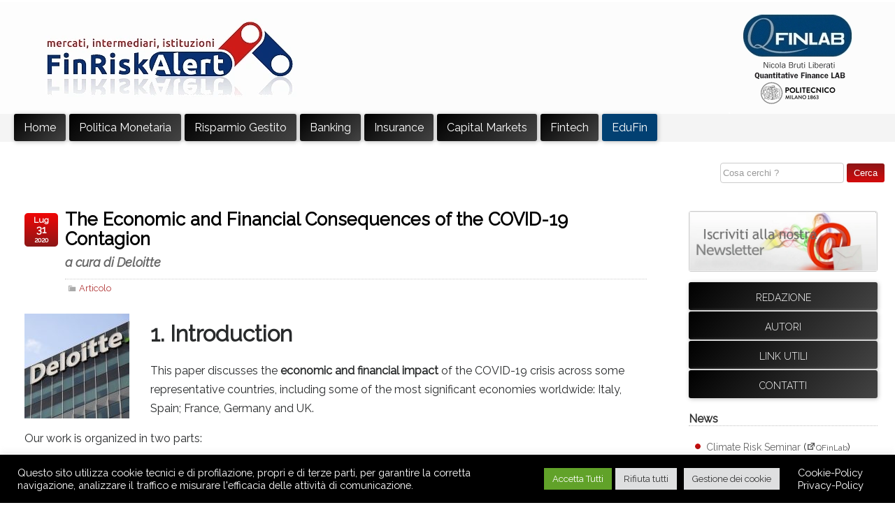

--- FILE ---
content_type: text/html; charset=UTF-8
request_url: https://www.finriskalert.it/the-economic-and-financial-consequences-of-the-covid-19-contagion-a-cura-di-deloitte/
body_size: 101442
content:
<!DOCTYPE html>
<!--[if IE 6]> <html id="ie6" lang="it-IT"> <![endif]-->
<!--[if IE 7]> <html id="ie7" lang="it-IT"> <![endif]-->
<!--[if IE 8]> <html id="ie8" lang="it-IT"> <![endif]-->
<!--[if !(IE 6) | !(IE 7) | !(IE 8)]><!--> <html lang="it-IT"> <!--<![endif]-->
<head>
<meta charset="UTF-8">
<link rel="pingback" href="https://www.finriskalert.it/xmlrpc.php" />
<meta name="viewport" content="width=device-width,initial-scale=1">  
<meta name="author" content="finriskalert">	
<meta name="description" content="FinRiskalert.it è un progetto editoriale – sito internet e newsletter – curato dal Laboratorio di Finanza Quantitativa Nicola Bruti Liberati del Dipartimento di Matematica del Politecnico di Milano con la collaborazione di Deloitte Consulting">	
<meta name="keywords" content="Banche, Banking union, Basilea III, Derivati, Gestione del rischio, Ingegneria finanziaria, Investitori istituzionali, Mercati finanziari, Politica monetaria, Settore assicurativo, Unione monetaria">	
<title>FinRiskAlert</title>
<link rel="apple-touch-icon" sizes="180x180" href="/apple-touch-icon.png">
<link rel="icon" type="image/png" sizes="32x32" href="/favicon-32x32.png">
<link rel="icon" type="image/png" sizes="16x16" href="/favicon-16x16.png">
<link rel="manifest" href="/site.webmanifest">
<link rel="mask-icon" href="/safari-pinned-tab.svg" color="#5bbad5">
<meta name="msapplication-TileColor" content="#da532c">
<meta name="theme-color" content="#ffffff">	
<link rel="stylesheet" type="text/css"  href="https://www.finriskalert.it/wp-content/themes/tricia/style.css" media="screen" />
<meta name='robots' content='max-image-preview:large' />
<link rel='dns-prefetch' href='//static.addtoany.com' />
<link rel='dns-prefetch' href='//fonts.googleapis.com' />
<link rel="alternate" type="application/rss+xml" title="FinRiskAlert &raquo; The Economic and Financial Consequences of the COVID-19 Contagion a cura di Deloitte Feed dei commenti" href="https://www.finriskalert.it/the-economic-and-financial-consequences-of-the-covid-19-contagion-a-cura-di-deloitte/feed/" />
<link rel="alternate" title="oEmbed (JSON)" type="application/json+oembed" href="https://www.finriskalert.it/wp-json/oembed/1.0/embed?url=https%3A%2F%2Fwww.finriskalert.it%2Fthe-economic-and-financial-consequences-of-the-covid-19-contagion-a-cura-di-deloitte%2F" />
<link rel="alternate" title="oEmbed (XML)" type="text/xml+oembed" href="https://www.finriskalert.it/wp-json/oembed/1.0/embed?url=https%3A%2F%2Fwww.finriskalert.it%2Fthe-economic-and-financial-consequences-of-the-covid-19-contagion-a-cura-di-deloitte%2F&#038;format=xml" />
<style id='wp-img-auto-sizes-contain-inline-css' type='text/css'>
img:is([sizes=auto i],[sizes^="auto," i]){contain-intrinsic-size:3000px 1500px}
/*# sourceURL=wp-img-auto-sizes-contain-inline-css */
</style>
<link rel='stylesheet' id='cf7ic_style-css' href='https://www.finriskalert.it/wp-content/plugins/contact-form-7-image-captcha/css/cf7ic-style.css?ver=3.3.7' type='text/css' media='all' />
<style id='wp-emoji-styles-inline-css' type='text/css'>

	img.wp-smiley, img.emoji {
		display: inline !important;
		border: none !important;
		box-shadow: none !important;
		height: 1em !important;
		width: 1em !important;
		margin: 0 0.07em !important;
		vertical-align: -0.1em !important;
		background: none !important;
		padding: 0 !important;
	}
/*# sourceURL=wp-emoji-styles-inline-css */
</style>
<style id='wp-block-library-inline-css' type='text/css'>
:root{--wp-block-synced-color:#7a00df;--wp-block-synced-color--rgb:122,0,223;--wp-bound-block-color:var(--wp-block-synced-color);--wp-editor-canvas-background:#ddd;--wp-admin-theme-color:#007cba;--wp-admin-theme-color--rgb:0,124,186;--wp-admin-theme-color-darker-10:#006ba1;--wp-admin-theme-color-darker-10--rgb:0,107,160.5;--wp-admin-theme-color-darker-20:#005a87;--wp-admin-theme-color-darker-20--rgb:0,90,135;--wp-admin-border-width-focus:2px}@media (min-resolution:192dpi){:root{--wp-admin-border-width-focus:1.5px}}.wp-element-button{cursor:pointer}:root .has-very-light-gray-background-color{background-color:#eee}:root .has-very-dark-gray-background-color{background-color:#313131}:root .has-very-light-gray-color{color:#eee}:root .has-very-dark-gray-color{color:#313131}:root .has-vivid-green-cyan-to-vivid-cyan-blue-gradient-background{background:linear-gradient(135deg,#00d084,#0693e3)}:root .has-purple-crush-gradient-background{background:linear-gradient(135deg,#34e2e4,#4721fb 50%,#ab1dfe)}:root .has-hazy-dawn-gradient-background{background:linear-gradient(135deg,#faaca8,#dad0ec)}:root .has-subdued-olive-gradient-background{background:linear-gradient(135deg,#fafae1,#67a671)}:root .has-atomic-cream-gradient-background{background:linear-gradient(135deg,#fdd79a,#004a59)}:root .has-nightshade-gradient-background{background:linear-gradient(135deg,#330968,#31cdcf)}:root .has-midnight-gradient-background{background:linear-gradient(135deg,#020381,#2874fc)}:root{--wp--preset--font-size--normal:16px;--wp--preset--font-size--huge:42px}.has-regular-font-size{font-size:1em}.has-larger-font-size{font-size:2.625em}.has-normal-font-size{font-size:var(--wp--preset--font-size--normal)}.has-huge-font-size{font-size:var(--wp--preset--font-size--huge)}.has-text-align-center{text-align:center}.has-text-align-left{text-align:left}.has-text-align-right{text-align:right}.has-fit-text{white-space:nowrap!important}#end-resizable-editor-section{display:none}.aligncenter{clear:both}.items-justified-left{justify-content:flex-start}.items-justified-center{justify-content:center}.items-justified-right{justify-content:flex-end}.items-justified-space-between{justify-content:space-between}.screen-reader-text{border:0;clip-path:inset(50%);height:1px;margin:-1px;overflow:hidden;padding:0;position:absolute;width:1px;word-wrap:normal!important}.screen-reader-text:focus{background-color:#ddd;clip-path:none;color:#444;display:block;font-size:1em;height:auto;left:5px;line-height:normal;padding:15px 23px 14px;text-decoration:none;top:5px;width:auto;z-index:100000}html :where(.has-border-color){border-style:solid}html :where([style*=border-top-color]){border-top-style:solid}html :where([style*=border-right-color]){border-right-style:solid}html :where([style*=border-bottom-color]){border-bottom-style:solid}html :where([style*=border-left-color]){border-left-style:solid}html :where([style*=border-width]){border-style:solid}html :where([style*=border-top-width]){border-top-style:solid}html :where([style*=border-right-width]){border-right-style:solid}html :where([style*=border-bottom-width]){border-bottom-style:solid}html :where([style*=border-left-width]){border-left-style:solid}html :where(img[class*=wp-image-]){height:auto;max-width:100%}:where(figure){margin:0 0 1em}html :where(.is-position-sticky){--wp-admin--admin-bar--position-offset:var(--wp-admin--admin-bar--height,0px)}@media screen and (max-width:600px){html :where(.is-position-sticky){--wp-admin--admin-bar--position-offset:0px}}

/*# sourceURL=wp-block-library-inline-css */
</style><style id='wp-block-heading-inline-css' type='text/css'>
h1:where(.wp-block-heading).has-background,h2:where(.wp-block-heading).has-background,h3:where(.wp-block-heading).has-background,h4:where(.wp-block-heading).has-background,h5:where(.wp-block-heading).has-background,h6:where(.wp-block-heading).has-background{padding:1.25em 2.375em}h1.has-text-align-left[style*=writing-mode]:where([style*=vertical-lr]),h1.has-text-align-right[style*=writing-mode]:where([style*=vertical-rl]),h2.has-text-align-left[style*=writing-mode]:where([style*=vertical-lr]),h2.has-text-align-right[style*=writing-mode]:where([style*=vertical-rl]),h3.has-text-align-left[style*=writing-mode]:where([style*=vertical-lr]),h3.has-text-align-right[style*=writing-mode]:where([style*=vertical-rl]),h4.has-text-align-left[style*=writing-mode]:where([style*=vertical-lr]),h4.has-text-align-right[style*=writing-mode]:where([style*=vertical-rl]),h5.has-text-align-left[style*=writing-mode]:where([style*=vertical-lr]),h5.has-text-align-right[style*=writing-mode]:where([style*=vertical-rl]),h6.has-text-align-left[style*=writing-mode]:where([style*=vertical-lr]),h6.has-text-align-right[style*=writing-mode]:where([style*=vertical-rl]){rotate:180deg}
/*# sourceURL=https://www.finriskalert.it/wp-includes/blocks/heading/style.min.css */
</style>
<style id='wp-block-image-inline-css' type='text/css'>
.wp-block-image>a,.wp-block-image>figure>a{display:inline-block}.wp-block-image img{box-sizing:border-box;height:auto;max-width:100%;vertical-align:bottom}@media not (prefers-reduced-motion){.wp-block-image img.hide{visibility:hidden}.wp-block-image img.show{animation:show-content-image .4s}}.wp-block-image[style*=border-radius] img,.wp-block-image[style*=border-radius]>a{border-radius:inherit}.wp-block-image.has-custom-border img{box-sizing:border-box}.wp-block-image.aligncenter{text-align:center}.wp-block-image.alignfull>a,.wp-block-image.alignwide>a{width:100%}.wp-block-image.alignfull img,.wp-block-image.alignwide img{height:auto;width:100%}.wp-block-image .aligncenter,.wp-block-image .alignleft,.wp-block-image .alignright,.wp-block-image.aligncenter,.wp-block-image.alignleft,.wp-block-image.alignright{display:table}.wp-block-image .aligncenter>figcaption,.wp-block-image .alignleft>figcaption,.wp-block-image .alignright>figcaption,.wp-block-image.aligncenter>figcaption,.wp-block-image.alignleft>figcaption,.wp-block-image.alignright>figcaption{caption-side:bottom;display:table-caption}.wp-block-image .alignleft{float:left;margin:.5em 1em .5em 0}.wp-block-image .alignright{float:right;margin:.5em 0 .5em 1em}.wp-block-image .aligncenter{margin-left:auto;margin-right:auto}.wp-block-image :where(figcaption){margin-bottom:1em;margin-top:.5em}.wp-block-image.is-style-circle-mask img{border-radius:9999px}@supports ((-webkit-mask-image:none) or (mask-image:none)) or (-webkit-mask-image:none){.wp-block-image.is-style-circle-mask img{border-radius:0;-webkit-mask-image:url('data:image/svg+xml;utf8,<svg viewBox="0 0 100 100" xmlns="http://www.w3.org/2000/svg"><circle cx="50" cy="50" r="50"/></svg>');mask-image:url('data:image/svg+xml;utf8,<svg viewBox="0 0 100 100" xmlns="http://www.w3.org/2000/svg"><circle cx="50" cy="50" r="50"/></svg>');mask-mode:alpha;-webkit-mask-position:center;mask-position:center;-webkit-mask-repeat:no-repeat;mask-repeat:no-repeat;-webkit-mask-size:contain;mask-size:contain}}:root :where(.wp-block-image.is-style-rounded img,.wp-block-image .is-style-rounded img){border-radius:9999px}.wp-block-image figure{margin:0}.wp-lightbox-container{display:flex;flex-direction:column;position:relative}.wp-lightbox-container img{cursor:zoom-in}.wp-lightbox-container img:hover+button{opacity:1}.wp-lightbox-container button{align-items:center;backdrop-filter:blur(16px) saturate(180%);background-color:#5a5a5a40;border:none;border-radius:4px;cursor:zoom-in;display:flex;height:20px;justify-content:center;opacity:0;padding:0;position:absolute;right:16px;text-align:center;top:16px;width:20px;z-index:100}@media not (prefers-reduced-motion){.wp-lightbox-container button{transition:opacity .2s ease}}.wp-lightbox-container button:focus-visible{outline:3px auto #5a5a5a40;outline:3px auto -webkit-focus-ring-color;outline-offset:3px}.wp-lightbox-container button:hover{cursor:pointer;opacity:1}.wp-lightbox-container button:focus{opacity:1}.wp-lightbox-container button:focus,.wp-lightbox-container button:hover,.wp-lightbox-container button:not(:hover):not(:active):not(.has-background){background-color:#5a5a5a40;border:none}.wp-lightbox-overlay{box-sizing:border-box;cursor:zoom-out;height:100vh;left:0;overflow:hidden;position:fixed;top:0;visibility:hidden;width:100%;z-index:100000}.wp-lightbox-overlay .close-button{align-items:center;cursor:pointer;display:flex;justify-content:center;min-height:40px;min-width:40px;padding:0;position:absolute;right:calc(env(safe-area-inset-right) + 16px);top:calc(env(safe-area-inset-top) + 16px);z-index:5000000}.wp-lightbox-overlay .close-button:focus,.wp-lightbox-overlay .close-button:hover,.wp-lightbox-overlay .close-button:not(:hover):not(:active):not(.has-background){background:none;border:none}.wp-lightbox-overlay .lightbox-image-container{height:var(--wp--lightbox-container-height);left:50%;overflow:hidden;position:absolute;top:50%;transform:translate(-50%,-50%);transform-origin:top left;width:var(--wp--lightbox-container-width);z-index:9999999999}.wp-lightbox-overlay .wp-block-image{align-items:center;box-sizing:border-box;display:flex;height:100%;justify-content:center;margin:0;position:relative;transform-origin:0 0;width:100%;z-index:3000000}.wp-lightbox-overlay .wp-block-image img{height:var(--wp--lightbox-image-height);min-height:var(--wp--lightbox-image-height);min-width:var(--wp--lightbox-image-width);width:var(--wp--lightbox-image-width)}.wp-lightbox-overlay .wp-block-image figcaption{display:none}.wp-lightbox-overlay button{background:none;border:none}.wp-lightbox-overlay .scrim{background-color:#fff;height:100%;opacity:.9;position:absolute;width:100%;z-index:2000000}.wp-lightbox-overlay.active{visibility:visible}@media not (prefers-reduced-motion){.wp-lightbox-overlay.active{animation:turn-on-visibility .25s both}.wp-lightbox-overlay.active img{animation:turn-on-visibility .35s both}.wp-lightbox-overlay.show-closing-animation:not(.active){animation:turn-off-visibility .35s both}.wp-lightbox-overlay.show-closing-animation:not(.active) img{animation:turn-off-visibility .25s both}.wp-lightbox-overlay.zoom.active{animation:none;opacity:1;visibility:visible}.wp-lightbox-overlay.zoom.active .lightbox-image-container{animation:lightbox-zoom-in .4s}.wp-lightbox-overlay.zoom.active .lightbox-image-container img{animation:none}.wp-lightbox-overlay.zoom.active .scrim{animation:turn-on-visibility .4s forwards}.wp-lightbox-overlay.zoom.show-closing-animation:not(.active){animation:none}.wp-lightbox-overlay.zoom.show-closing-animation:not(.active) .lightbox-image-container{animation:lightbox-zoom-out .4s}.wp-lightbox-overlay.zoom.show-closing-animation:not(.active) .lightbox-image-container img{animation:none}.wp-lightbox-overlay.zoom.show-closing-animation:not(.active) .scrim{animation:turn-off-visibility .4s forwards}}@keyframes show-content-image{0%{visibility:hidden}99%{visibility:hidden}to{visibility:visible}}@keyframes turn-on-visibility{0%{opacity:0}to{opacity:1}}@keyframes turn-off-visibility{0%{opacity:1;visibility:visible}99%{opacity:0;visibility:visible}to{opacity:0;visibility:hidden}}@keyframes lightbox-zoom-in{0%{transform:translate(calc((-100vw + var(--wp--lightbox-scrollbar-width))/2 + var(--wp--lightbox-initial-left-position)),calc(-50vh + var(--wp--lightbox-initial-top-position))) scale(var(--wp--lightbox-scale))}to{transform:translate(-50%,-50%) scale(1)}}@keyframes lightbox-zoom-out{0%{transform:translate(-50%,-50%) scale(1);visibility:visible}99%{visibility:visible}to{transform:translate(calc((-100vw + var(--wp--lightbox-scrollbar-width))/2 + var(--wp--lightbox-initial-left-position)),calc(-50vh + var(--wp--lightbox-initial-top-position))) scale(var(--wp--lightbox-scale));visibility:hidden}}
/*# sourceURL=https://www.finriskalert.it/wp-includes/blocks/image/style.min.css */
</style>
<style id='wp-block-list-inline-css' type='text/css'>
ol,ul{box-sizing:border-box}:root :where(.wp-block-list.has-background){padding:1.25em 2.375em}
/*# sourceURL=https://www.finriskalert.it/wp-includes/blocks/list/style.min.css */
</style>
<style id='wp-block-paragraph-inline-css' type='text/css'>
.is-small-text{font-size:.875em}.is-regular-text{font-size:1em}.is-large-text{font-size:2.25em}.is-larger-text{font-size:3em}.has-drop-cap:not(:focus):first-letter{float:left;font-size:8.4em;font-style:normal;font-weight:100;line-height:.68;margin:.05em .1em 0 0;text-transform:uppercase}body.rtl .has-drop-cap:not(:focus):first-letter{float:none;margin-left:.1em}p.has-drop-cap.has-background{overflow:hidden}:root :where(p.has-background){padding:1.25em 2.375em}:where(p.has-text-color:not(.has-link-color)) a{color:inherit}p.has-text-align-left[style*="writing-mode:vertical-lr"],p.has-text-align-right[style*="writing-mode:vertical-rl"]{rotate:180deg}
/*# sourceURL=https://www.finriskalert.it/wp-includes/blocks/paragraph/style.min.css */
</style>
<style id='wp-block-separator-inline-css' type='text/css'>
@charset "UTF-8";.wp-block-separator{border:none;border-top:2px solid}:root :where(.wp-block-separator.is-style-dots){height:auto;line-height:1;text-align:center}:root :where(.wp-block-separator.is-style-dots):before{color:currentColor;content:"···";font-family:serif;font-size:1.5em;letter-spacing:2em;padding-left:2em}.wp-block-separator.is-style-dots{background:none!important;border:none!important}
/*# sourceURL=https://www.finriskalert.it/wp-includes/blocks/separator/style.min.css */
</style>
<style id='wp-block-table-inline-css' type='text/css'>
.wp-block-table{overflow-x:auto}.wp-block-table table{border-collapse:collapse;width:100%}.wp-block-table thead{border-bottom:3px solid}.wp-block-table tfoot{border-top:3px solid}.wp-block-table td,.wp-block-table th{border:1px solid;padding:.5em}.wp-block-table .has-fixed-layout{table-layout:fixed;width:100%}.wp-block-table .has-fixed-layout td,.wp-block-table .has-fixed-layout th{word-break:break-word}.wp-block-table.aligncenter,.wp-block-table.alignleft,.wp-block-table.alignright{display:table;width:auto}.wp-block-table.aligncenter td,.wp-block-table.aligncenter th,.wp-block-table.alignleft td,.wp-block-table.alignleft th,.wp-block-table.alignright td,.wp-block-table.alignright th{word-break:break-word}.wp-block-table .has-subtle-light-gray-background-color{background-color:#f3f4f5}.wp-block-table .has-subtle-pale-green-background-color{background-color:#e9fbe5}.wp-block-table .has-subtle-pale-blue-background-color{background-color:#e7f5fe}.wp-block-table .has-subtle-pale-pink-background-color{background-color:#fcf0ef}.wp-block-table.is-style-stripes{background-color:initial;border-collapse:inherit;border-spacing:0}.wp-block-table.is-style-stripes tbody tr:nth-child(odd){background-color:#f0f0f0}.wp-block-table.is-style-stripes.has-subtle-light-gray-background-color tbody tr:nth-child(odd){background-color:#f3f4f5}.wp-block-table.is-style-stripes.has-subtle-pale-green-background-color tbody tr:nth-child(odd){background-color:#e9fbe5}.wp-block-table.is-style-stripes.has-subtle-pale-blue-background-color tbody tr:nth-child(odd){background-color:#e7f5fe}.wp-block-table.is-style-stripes.has-subtle-pale-pink-background-color tbody tr:nth-child(odd){background-color:#fcf0ef}.wp-block-table.is-style-stripes td,.wp-block-table.is-style-stripes th{border-color:#0000}.wp-block-table.is-style-stripes{border-bottom:1px solid #f0f0f0}.wp-block-table .has-border-color td,.wp-block-table .has-border-color th,.wp-block-table .has-border-color tr,.wp-block-table .has-border-color>*{border-color:inherit}.wp-block-table table[style*=border-top-color] tr:first-child,.wp-block-table table[style*=border-top-color] tr:first-child td,.wp-block-table table[style*=border-top-color] tr:first-child th,.wp-block-table table[style*=border-top-color]>*,.wp-block-table table[style*=border-top-color]>* td,.wp-block-table table[style*=border-top-color]>* th{border-top-color:inherit}.wp-block-table table[style*=border-top-color] tr:not(:first-child){border-top-color:initial}.wp-block-table table[style*=border-right-color] td:last-child,.wp-block-table table[style*=border-right-color] th,.wp-block-table table[style*=border-right-color] tr,.wp-block-table table[style*=border-right-color]>*{border-right-color:inherit}.wp-block-table table[style*=border-bottom-color] tr:last-child,.wp-block-table table[style*=border-bottom-color] tr:last-child td,.wp-block-table table[style*=border-bottom-color] tr:last-child th,.wp-block-table table[style*=border-bottom-color]>*,.wp-block-table table[style*=border-bottom-color]>* td,.wp-block-table table[style*=border-bottom-color]>* th{border-bottom-color:inherit}.wp-block-table table[style*=border-bottom-color] tr:not(:last-child){border-bottom-color:initial}.wp-block-table table[style*=border-left-color] td:first-child,.wp-block-table table[style*=border-left-color] th,.wp-block-table table[style*=border-left-color] tr,.wp-block-table table[style*=border-left-color]>*{border-left-color:inherit}.wp-block-table table[style*=border-style] td,.wp-block-table table[style*=border-style] th,.wp-block-table table[style*=border-style] tr,.wp-block-table table[style*=border-style]>*{border-style:inherit}.wp-block-table table[style*=border-width] td,.wp-block-table table[style*=border-width] th,.wp-block-table table[style*=border-width] tr,.wp-block-table table[style*=border-width]>*{border-style:inherit;border-width:inherit}
/*# sourceURL=https://www.finriskalert.it/wp-includes/blocks/table/style.min.css */
</style>
<style id='global-styles-inline-css' type='text/css'>
:root{--wp--preset--aspect-ratio--square: 1;--wp--preset--aspect-ratio--4-3: 4/3;--wp--preset--aspect-ratio--3-4: 3/4;--wp--preset--aspect-ratio--3-2: 3/2;--wp--preset--aspect-ratio--2-3: 2/3;--wp--preset--aspect-ratio--16-9: 16/9;--wp--preset--aspect-ratio--9-16: 9/16;--wp--preset--color--black: #000000;--wp--preset--color--cyan-bluish-gray: #abb8c3;--wp--preset--color--white: #ffffff;--wp--preset--color--pale-pink: #f78da7;--wp--preset--color--vivid-red: #cf2e2e;--wp--preset--color--luminous-vivid-orange: #ff6900;--wp--preset--color--luminous-vivid-amber: #fcb900;--wp--preset--color--light-green-cyan: #7bdcb5;--wp--preset--color--vivid-green-cyan: #00d084;--wp--preset--color--pale-cyan-blue: #8ed1fc;--wp--preset--color--vivid-cyan-blue: #0693e3;--wp--preset--color--vivid-purple: #9b51e0;--wp--preset--gradient--vivid-cyan-blue-to-vivid-purple: linear-gradient(135deg,rgb(6,147,227) 0%,rgb(155,81,224) 100%);--wp--preset--gradient--light-green-cyan-to-vivid-green-cyan: linear-gradient(135deg,rgb(122,220,180) 0%,rgb(0,208,130) 100%);--wp--preset--gradient--luminous-vivid-amber-to-luminous-vivid-orange: linear-gradient(135deg,rgb(252,185,0) 0%,rgb(255,105,0) 100%);--wp--preset--gradient--luminous-vivid-orange-to-vivid-red: linear-gradient(135deg,rgb(255,105,0) 0%,rgb(207,46,46) 100%);--wp--preset--gradient--very-light-gray-to-cyan-bluish-gray: linear-gradient(135deg,rgb(238,238,238) 0%,rgb(169,184,195) 100%);--wp--preset--gradient--cool-to-warm-spectrum: linear-gradient(135deg,rgb(74,234,220) 0%,rgb(151,120,209) 20%,rgb(207,42,186) 40%,rgb(238,44,130) 60%,rgb(251,105,98) 80%,rgb(254,248,76) 100%);--wp--preset--gradient--blush-light-purple: linear-gradient(135deg,rgb(255,206,236) 0%,rgb(152,150,240) 100%);--wp--preset--gradient--blush-bordeaux: linear-gradient(135deg,rgb(254,205,165) 0%,rgb(254,45,45) 50%,rgb(107,0,62) 100%);--wp--preset--gradient--luminous-dusk: linear-gradient(135deg,rgb(255,203,112) 0%,rgb(199,81,192) 50%,rgb(65,88,208) 100%);--wp--preset--gradient--pale-ocean: linear-gradient(135deg,rgb(255,245,203) 0%,rgb(182,227,212) 50%,rgb(51,167,181) 100%);--wp--preset--gradient--electric-grass: linear-gradient(135deg,rgb(202,248,128) 0%,rgb(113,206,126) 100%);--wp--preset--gradient--midnight: linear-gradient(135deg,rgb(2,3,129) 0%,rgb(40,116,252) 100%);--wp--preset--font-size--small: 13px;--wp--preset--font-size--medium: 20px;--wp--preset--font-size--large: 36px;--wp--preset--font-size--x-large: 42px;--wp--preset--spacing--20: 0.44rem;--wp--preset--spacing--30: 0.67rem;--wp--preset--spacing--40: 1rem;--wp--preset--spacing--50: 1.5rem;--wp--preset--spacing--60: 2.25rem;--wp--preset--spacing--70: 3.38rem;--wp--preset--spacing--80: 5.06rem;--wp--preset--shadow--natural: 6px 6px 9px rgba(0, 0, 0, 0.2);--wp--preset--shadow--deep: 12px 12px 50px rgba(0, 0, 0, 0.4);--wp--preset--shadow--sharp: 6px 6px 0px rgba(0, 0, 0, 0.2);--wp--preset--shadow--outlined: 6px 6px 0px -3px rgb(255, 255, 255), 6px 6px rgb(0, 0, 0);--wp--preset--shadow--crisp: 6px 6px 0px rgb(0, 0, 0);}:where(.is-layout-flex){gap: 0.5em;}:where(.is-layout-grid){gap: 0.5em;}body .is-layout-flex{display: flex;}.is-layout-flex{flex-wrap: wrap;align-items: center;}.is-layout-flex > :is(*, div){margin: 0;}body .is-layout-grid{display: grid;}.is-layout-grid > :is(*, div){margin: 0;}:where(.wp-block-columns.is-layout-flex){gap: 2em;}:where(.wp-block-columns.is-layout-grid){gap: 2em;}:where(.wp-block-post-template.is-layout-flex){gap: 1.25em;}:where(.wp-block-post-template.is-layout-grid){gap: 1.25em;}.has-black-color{color: var(--wp--preset--color--black) !important;}.has-cyan-bluish-gray-color{color: var(--wp--preset--color--cyan-bluish-gray) !important;}.has-white-color{color: var(--wp--preset--color--white) !important;}.has-pale-pink-color{color: var(--wp--preset--color--pale-pink) !important;}.has-vivid-red-color{color: var(--wp--preset--color--vivid-red) !important;}.has-luminous-vivid-orange-color{color: var(--wp--preset--color--luminous-vivid-orange) !important;}.has-luminous-vivid-amber-color{color: var(--wp--preset--color--luminous-vivid-amber) !important;}.has-light-green-cyan-color{color: var(--wp--preset--color--light-green-cyan) !important;}.has-vivid-green-cyan-color{color: var(--wp--preset--color--vivid-green-cyan) !important;}.has-pale-cyan-blue-color{color: var(--wp--preset--color--pale-cyan-blue) !important;}.has-vivid-cyan-blue-color{color: var(--wp--preset--color--vivid-cyan-blue) !important;}.has-vivid-purple-color{color: var(--wp--preset--color--vivid-purple) !important;}.has-black-background-color{background-color: var(--wp--preset--color--black) !important;}.has-cyan-bluish-gray-background-color{background-color: var(--wp--preset--color--cyan-bluish-gray) !important;}.has-white-background-color{background-color: var(--wp--preset--color--white) !important;}.has-pale-pink-background-color{background-color: var(--wp--preset--color--pale-pink) !important;}.has-vivid-red-background-color{background-color: var(--wp--preset--color--vivid-red) !important;}.has-luminous-vivid-orange-background-color{background-color: var(--wp--preset--color--luminous-vivid-orange) !important;}.has-luminous-vivid-amber-background-color{background-color: var(--wp--preset--color--luminous-vivid-amber) !important;}.has-light-green-cyan-background-color{background-color: var(--wp--preset--color--light-green-cyan) !important;}.has-vivid-green-cyan-background-color{background-color: var(--wp--preset--color--vivid-green-cyan) !important;}.has-pale-cyan-blue-background-color{background-color: var(--wp--preset--color--pale-cyan-blue) !important;}.has-vivid-cyan-blue-background-color{background-color: var(--wp--preset--color--vivid-cyan-blue) !important;}.has-vivid-purple-background-color{background-color: var(--wp--preset--color--vivid-purple) !important;}.has-black-border-color{border-color: var(--wp--preset--color--black) !important;}.has-cyan-bluish-gray-border-color{border-color: var(--wp--preset--color--cyan-bluish-gray) !important;}.has-white-border-color{border-color: var(--wp--preset--color--white) !important;}.has-pale-pink-border-color{border-color: var(--wp--preset--color--pale-pink) !important;}.has-vivid-red-border-color{border-color: var(--wp--preset--color--vivid-red) !important;}.has-luminous-vivid-orange-border-color{border-color: var(--wp--preset--color--luminous-vivid-orange) !important;}.has-luminous-vivid-amber-border-color{border-color: var(--wp--preset--color--luminous-vivid-amber) !important;}.has-light-green-cyan-border-color{border-color: var(--wp--preset--color--light-green-cyan) !important;}.has-vivid-green-cyan-border-color{border-color: var(--wp--preset--color--vivid-green-cyan) !important;}.has-pale-cyan-blue-border-color{border-color: var(--wp--preset--color--pale-cyan-blue) !important;}.has-vivid-cyan-blue-border-color{border-color: var(--wp--preset--color--vivid-cyan-blue) !important;}.has-vivid-purple-border-color{border-color: var(--wp--preset--color--vivid-purple) !important;}.has-vivid-cyan-blue-to-vivid-purple-gradient-background{background: var(--wp--preset--gradient--vivid-cyan-blue-to-vivid-purple) !important;}.has-light-green-cyan-to-vivid-green-cyan-gradient-background{background: var(--wp--preset--gradient--light-green-cyan-to-vivid-green-cyan) !important;}.has-luminous-vivid-amber-to-luminous-vivid-orange-gradient-background{background: var(--wp--preset--gradient--luminous-vivid-amber-to-luminous-vivid-orange) !important;}.has-luminous-vivid-orange-to-vivid-red-gradient-background{background: var(--wp--preset--gradient--luminous-vivid-orange-to-vivid-red) !important;}.has-very-light-gray-to-cyan-bluish-gray-gradient-background{background: var(--wp--preset--gradient--very-light-gray-to-cyan-bluish-gray) !important;}.has-cool-to-warm-spectrum-gradient-background{background: var(--wp--preset--gradient--cool-to-warm-spectrum) !important;}.has-blush-light-purple-gradient-background{background: var(--wp--preset--gradient--blush-light-purple) !important;}.has-blush-bordeaux-gradient-background{background: var(--wp--preset--gradient--blush-bordeaux) !important;}.has-luminous-dusk-gradient-background{background: var(--wp--preset--gradient--luminous-dusk) !important;}.has-pale-ocean-gradient-background{background: var(--wp--preset--gradient--pale-ocean) !important;}.has-electric-grass-gradient-background{background: var(--wp--preset--gradient--electric-grass) !important;}.has-midnight-gradient-background{background: var(--wp--preset--gradient--midnight) !important;}.has-small-font-size{font-size: var(--wp--preset--font-size--small) !important;}.has-medium-font-size{font-size: var(--wp--preset--font-size--medium) !important;}.has-large-font-size{font-size: var(--wp--preset--font-size--large) !important;}.has-x-large-font-size{font-size: var(--wp--preset--font-size--x-large) !important;}
/*# sourceURL=global-styles-inline-css */
</style>

<style id='classic-theme-styles-inline-css' type='text/css'>
/*! This file is auto-generated */
.wp-block-button__link{color:#fff;background-color:#32373c;border-radius:9999px;box-shadow:none;text-decoration:none;padding:calc(.667em + 2px) calc(1.333em + 2px);font-size:1.125em}.wp-block-file__button{background:#32373c;color:#fff;text-decoration:none}
/*# sourceURL=/wp-includes/css/classic-themes.min.css */
</style>
<link rel='stylesheet' id='contact-form-7-css' href='https://www.finriskalert.it/wp-content/plugins/contact-form-7/includes/css/styles.css?ver=6.1.4' type='text/css' media='all' />
<link rel='stylesheet' id='cookie-law-info-css' href='https://www.finriskalert.it/wp-content/plugins/cookie-law-info/legacy/public/css/cookie-law-info-public.css?ver=3.3.9.1' type='text/css' media='all' />
<link rel='stylesheet' id='cookie-law-info-gdpr-css' href='https://www.finriskalert.it/wp-content/plugins/cookie-law-info/legacy/public/css/cookie-law-info-gdpr.css?ver=3.3.9.1' type='text/css' media='all' />
<link rel='stylesheet' id='custom-google-fonts-css' href='https://fonts.googleapis.com/css?family=Raleway%3A300%2C400%2C400i&#038;ver=5204af94fb2e4aa0608ba4b7d50df3c1' type='text/css' media='all' />
<link rel='stylesheet' id='dashicons-css' href='https://www.finriskalert.it/wp-includes/css/dashicons.min.css?ver=5204af94fb2e4aa0608ba4b7d50df3c1' type='text/css' media='all' />
<link rel='stylesheet' id='newsletter-css' href='https://www.finriskalert.it/wp-content/plugins/newsletter/style.css?ver=9.1.0' type='text/css' media='all' />
<link rel='stylesheet' id='addtoany-css' href='https://www.finriskalert.it/wp-content/plugins/add-to-any/addtoany.min.css?ver=1.16' type='text/css' media='all' />
<script type="text/javascript" id="addtoany-core-js-before">
/* <![CDATA[ */
window.a2a_config=window.a2a_config||{};a2a_config.callbacks=[];a2a_config.overlays=[];a2a_config.templates={};a2a_localize = {
	Share: "Condividi",
	Save: "Salva",
	Subscribe: "Abbonati",
	Email: "Email",
	Bookmark: "Segnalibro",
	ShowAll: "espandi",
	ShowLess: "comprimi",
	FindServices: "Trova servizi",
	FindAnyServiceToAddTo: "Trova subito un servizio da aggiungere",
	PoweredBy: "Powered by",
	ShareViaEmail: "Condividi via email",
	SubscribeViaEmail: "Iscriviti via email",
	BookmarkInYourBrowser: "Aggiungi ai segnalibri",
	BookmarkInstructions: "Premi Ctrl+D o \u2318+D per mettere questa pagina nei preferiti",
	AddToYourFavorites: "Aggiungi ai favoriti",
	SendFromWebOrProgram: "Invia da qualsiasi indirizzo email o programma di posta elettronica",
	EmailProgram: "Programma di posta elettronica",
	More: "Di più&#8230;",
	ThanksForSharing: "Grazie per la condivisione!",
	ThanksForFollowing: "Thanks for following!"
};


//# sourceURL=addtoany-core-js-before
/* ]]> */
</script>
<script type="text/javascript" defer src="https://static.addtoany.com/menu/page.js" id="addtoany-core-js"></script>
<script type="text/javascript" src="https://www.finriskalert.it/wp-includes/js/jquery/jquery.min.js?ver=3.7.1" id="jquery-core-js"></script>
<script type="text/javascript" src="https://www.finriskalert.it/wp-includes/js/jquery/jquery-migrate.min.js?ver=3.4.1" id="jquery-migrate-js"></script>
<script type="text/javascript" defer src="https://www.finriskalert.it/wp-content/plugins/add-to-any/addtoany.min.js?ver=1.1" id="addtoany-jquery-js"></script>
<script type="text/javascript" id="cookie-law-info-js-extra">
/* <![CDATA[ */
var Cli_Data = {"nn_cookie_ids":["_pk_ses.gV3j99y0AE.0928","_pk_id.gV3j99y0AE.0928"],"cookielist":[],"non_necessary_cookies":{"analytics":["_pk_ses.gV3j99y0AE.0928","_pk_id.gV3j99y0AE.0928"]},"ccpaEnabled":"","ccpaRegionBased":"","ccpaBarEnabled":"","strictlyEnabled":["necessary","obligatoire"],"ccpaType":"gdpr","js_blocking":"1","custom_integration":"","triggerDomRefresh":"","secure_cookies":""};
var cli_cookiebar_settings = {"animate_speed_hide":"500","animate_speed_show":"500","background":"#000000","border":"#b1a6a6c2","border_on":"","button_1_button_colour":"#61a229","button_1_button_hover":"#4e8221","button_1_link_colour":"#fff","button_1_as_button":"1","button_1_new_win":"","button_2_button_colour":"#333","button_2_button_hover":"#292929","button_2_link_colour":"#444","button_2_as_button":"","button_2_hidebar":"","button_3_button_colour":"#dedfe0","button_3_button_hover":"#b2b2b3","button_3_link_colour":"#333333","button_3_as_button":"1","button_3_new_win":"","button_4_button_colour":"#dedfe0","button_4_button_hover":"#b2b2b3","button_4_link_colour":"#333333","button_4_as_button":"1","button_7_button_colour":"#61a229","button_7_button_hover":"#4e8221","button_7_link_colour":"#fff","button_7_as_button":"1","button_7_new_win":"","font_family":"inherit","header_fix":"","notify_animate_hide":"1","notify_animate_show":"","notify_div_id":"#cookie-law-info-bar","notify_position_horizontal":"right","notify_position_vertical":"bottom","scroll_close":"","scroll_close_reload":"","accept_close_reload":"","reject_close_reload":"","showagain_tab":"","showagain_background":"#fff","showagain_border":"#000","showagain_div_id":"#cookie-law-info-again","showagain_x_position":"100px","text":"#ffffff","show_once_yn":"","show_once":"10000","logging_on":"","as_popup":"","popup_overlay":"1","bar_heading_text":"","cookie_bar_as":"banner","popup_showagain_position":"bottom-right","widget_position":"left"};
var log_object = {"ajax_url":"https://www.finriskalert.it/wp-admin/admin-ajax.php"};
//# sourceURL=cookie-law-info-js-extra
/* ]]> */
</script>
<script type="text/javascript" src="https://www.finriskalert.it/wp-content/plugins/cookie-law-info/legacy/public/js/cookie-law-info-public.js?ver=3.3.9.1" id="cookie-law-info-js"></script>
<link rel="https://api.w.org/" href="https://www.finriskalert.it/wp-json/" /><link rel="alternate" title="JSON" type="application/json" href="https://www.finriskalert.it/wp-json/wp/v2/posts/8656" /><link rel="EditURI" type="application/rsd+xml" title="RSD" href="https://www.finriskalert.it/xmlrpc.php?rsd" />

<link rel="canonical" href="https://www.finriskalert.it/the-economic-and-financial-consequences-of-the-covid-19-contagion-a-cura-di-deloitte/" />
<link rel='shortlink' href='https://www.finriskalert.it/?p=8656' />
<link rel='stylesheet' id='cookie-law-info-table-css' href='https://www.finriskalert.it/wp-content/plugins/cookie-law-info/legacy/public/css/cookie-law-info-table.css?ver=3.3.9.1' type='text/css' media='all' />
</head>
<body class="wp-singular post-template-default single single-post postid-8656 single-format-standard wp-theme-tricia metaslider-plugin">
<div id="wrapper" class="hfeed site">
	<div id="header"><!-- start header -->
		<h1 class="blogtitle hidden"><a href="https://www.finriskalert.it">FinRiskAlert | mercati, intermediari, istituzioni</a></h1>
		<h2 class="blogtitle hidden">mercati, intermediari, istituzioni</h2>
		<div class="logo_left">
		<a href="https://www.finriskalert.it" alt="FinRiskAlert">
				<img src="https://www.finriskalert.it/wp-content/uploads/logo1.webp" alt="FinRiskAlert"/>
		</a>
		</div>		
		<div class="logo_right">
		<a target="_blank" href="https://www.qfinlab.polimi.it/" rel="noopener noreferrer" alt="QFinLab">
		<img src="https://www.finriskalert.it/wp-content/uploads/logo2.webp" width="500" height="160" border="0">
		</a>
		<!--	
		<img name="logo20" src="https://www.finriskalert.it/wp-content/uploads/logo2.webp" width="500" height="160" border="0" usemap="#logo2">
		<map name="logo2">
		<area target="_blank" rel="noopener noreferrer" shape="rect" coords="0,0,252,160" href="https://www.mate.polimi.it/qfinlab">
		<area shape="rect" coords="-2,1697680,1971418617,1845213952">
		<area target="_blank" rel="noopener noreferrer" shape="rect" coords="254,0,500,160" href="https://www2.deloitte.com">
		</map>
		-->		
		</div>				
	</div><!-- #header -->
	<div style="clear:both;"></div>

	<div style="float:left; width:100%; background:#f4f4f4;">
	<div class="btn-responsive-menu">
		<span class="icon-bar"></span>
		<span class="icon-bar"></span>
		<span class="icon-bar"></span>
	</div>
	</div>
	<div id="nav">	
	<nav class="menu-menu-container"><ul id="menu-menu" class="menu"><li id="menu-item-10" class="menu-item menu-item-type-post_type menu-item-object-page menu-item-home menu-item-10"><a href="https://www.finriskalert.it/">Home</a></li>
<li id="menu-item-4516" class="menu-item menu-item-type-post_type menu-item-object-page menu-item-4516"><a href="https://www.finriskalert.it/politica-monetaria/">Politica Monetaria</a></li>
<li id="menu-item-4517" class="menu-item menu-item-type-post_type menu-item-object-page menu-item-4517"><a href="https://www.finriskalert.it/risparmio-gestito/">Risparmio Gestito</a></li>
<li id="menu-item-4518" class="menu-item menu-item-type-post_type menu-item-object-page menu-item-4518"><a href="https://www.finriskalert.it/banking/">Banking</a></li>
<li id="menu-item-4519" class="menu-item menu-item-type-post_type menu-item-object-page menu-item-4519"><a href="https://www.finriskalert.it/insurance/">Insurance</a></li>
<li id="menu-item-4520" class="menu-item menu-item-type-post_type menu-item-object-page menu-item-4520"><a href="https://www.finriskalert.it/capital-markets/">Capital Markets</a></li>
<li id="menu-item-4521" class="menu-item menu-item-type-post_type menu-item-object-page menu-item-4521"><a href="https://www.finriskalert.it/fintech/">Fintech</a></li>
<li id="menu-item-8329" class="menu-item menu-item-type-custom menu-item-object-custom menu-item-8329"><a target="_blank" href="https://www.imparalafinanza.it/">EduFin</a></li>
</ul></nav>	</div>
	<div class="clear"></div>

	<div style="width:100%">   
	<div style="text-align:right;width:100%;padding:10px 15px 0 0;">
	<form style="display:inline;" method="get" id="searchform" action="https://www.finriskalert.it/">	
	<input type="text" value="Cosa cerchi ?" name="s" id="s" onblur="if (this.value == '') {this.value = 'Cosa cerchi ?';}" onfocus="if (this.value == 'Cosa cerchi ?') {this.value = '';}"/>
	<input type="submit" id="searchsubmit" class="button-search" value="Cerca" />	
	</form>	
	</div>
	</div>
	<div class="clear"></div>

<div id="page">
<div id="content" role="main">

<div class="row">
<div class="col-9">



	
<article id="post-8656" class="post-8656 post type-post status-publish format-standard has-post-thumbnail hentry category-articolo tag-capital-markets tag-deloitte">
	<header class="entry-header">
		<div class="entry-header-title">
							<h1 class="posttitle">
				<a href="https://www.finriskalert.it/the-economic-and-financial-consequences-of-the-covid-19-contagion-a-cura-di-deloitte/" rel="bookmark">
				The Economic and Financial Consequences of the COVID-19 Contagion <br><div style="margin:10px 0;color:#666;line-height:1.1em;font-size:0.7em;"><i>a cura di Deloitte</i></div>				</a>
				</h1>
								<div style="padding:0;" class="formitem">
				<p>			
				<span style="line-height: inherit;" class="dashicons dashicons-category"></span><a href="https://www.finriskalert.it/category/articolo/" rel="category tag">Articolo</a>						
				</p> 
				</div><!-- .formitem -->			
				    </div><!-- .entry-header-title -->	
		
		<div style="top:8px" class="date">
		<span class="month">Lug</span> 
		<span class="day">31</span>
		<span class="year">2020</span>
		</div>	
		
	</header><!-- .entry-header -->
	
	<div class="dont-break-out entry-content">		   
		<div style="clear:both;"></div>
					<div style="margin: 10px 30px 10px 0; float:left;" class="left-thumbnail">
			<img src="https://www.finriskalert.it/wp-content/uploads/Deloitte-e1482436114659-150x150.jpg" width="150" height="150" alt="The Economic and Financial Consequences of the COVID-19 Contagion a cura di Deloitte">				
			</div>
			
<h1 class="wp-block-heading">1. Introduction</h1>



<p>This paper discusses the <strong>economic and financial impact</strong> of the COVID-19 crisis across some representative countries, including some of the most significant economies worldwide: Italy, Spain; France, Germany and UK.</p>



<p>Our work is organized in two parts:</p>



<ul class="wp-block-list"><li><strong>A benchmark analysis regarding the most important capital markets indicators</strong> for the cited countries prior and post the spreading of the COVID-19 pandemic</li><li>A <strong>quantitative analysis</strong> <strong>aimed at measuring the impact of COVID-19 on sovereign Credit Default Swap spreads</strong> of the upward countries.</li></ul>



<h1 class="wp-block-heading">2. The economic impact of COVID-19</h1>



<h3 class="wp-block-heading">2.1. Highlight of the COVID-19 spreading</h3>



<p>COVID-19 outbreak started in December 2019 in Wuhan, located in the Chinese region of Hubei. Nowadays the pandemics is continuing to spread across the world with more than 9 million confirmed cases and about 500,000 victims.<a href="#_ftn1">[1]</a> Given the public health risk, the WHO<a href="#_ftn2">[2]</a> in March 11th has declared the status of global pandemic because of the COVID-19.</p>



<p>COVID-19 is a very infectious disease that is heterogeneously distributed among individuals. Indeed, high contagiousness and lack of scientific knowledge has put a strain on national hospitals, particularly as regards Intensive Care Unit.</p>



<figure class="wp-block-image size-large"><img fetchpriority="high" decoding="async" width="646" height="339" src="https://www.finriskalert.it/wp-content/uploads/i1-34.png" alt="" class="wp-image-8657" srcset="https://www.finriskalert.it/wp-content/uploads/i1-34.png 646w, https://www.finriskalert.it/wp-content/uploads/i1-34-300x157.png 300w" sizes="(max-width: 646px) 100vw, 646px" /><figcaption><br></figcaption></figure>



<p>While the left chart gives an overview of the disease trend, the right one gives a clearer picture of how the pandemic has impacted the countries included in our dataset. According to most of the literature on the topic, the <strong><em>fatality ratio</em></strong> is defined as:</p>



<div class="wp-block-image"><figure class="aligncenter size-large"><img decoding="async" width="405" height="84" src="https://www.finriskalert.it/wp-content/uploads/i2-29.png" alt="" class="wp-image-8659" srcset="https://www.finriskalert.it/wp-content/uploads/i2-29.png 405w, https://www.finriskalert.it/wp-content/uploads/i2-29-300x62.png 300w" sizes="(max-width: 405px) 100vw, 405px" /></figure></div>



<p>assuming that on average people severely infected pass away after 5 days.<a href="#_ftn1">[3]</a></p>



<p>Between the end of March and the beginning of April, the virus reached a peak in its fatality ratio in all the analyzed countries. In the aforementioned period, Italy, Spain, France and the UK have been close to 20%, while the UK steadily exceeded such value.</p>



<p>The reasons for a higher mortality rate in some regions compared to others may reside several reasons, such as the country level demography, late or poorly organized response to the virus, and low medical capacity rate, particularly related to intensive care units.</p>



<hr class="wp-block-separator"/>



<h3 class="wp-block-heading">2.2. COVID-19 Economic consequences on equity and bond market</h3>



<p>The high contagiousness of the disease combined with the lack of herd immunity due to its novelty, has forced all countries in our analysis to take severe lockdown measures starting from the beginning of March.</p>



<p>The ability of a country to put in place measures to contain the virus allows to reduce the intensity of the lockdown and to mitigate the shock due to the production breakdowns. Because of that, in a strongly connected economy, <strong>the consequences of the pandemic go far beyond the mortality. Indeed, lockdowns has caused countries suffering an unprecedented joint supply and demand shock</strong>:</p>



<ul class="wp-block-list"><li>On the supply side, the shock was due to the production interruption which led to the drop of capacity usage, implying a serious warnings for a value chain breaking down, especially in some sectors like automotive, airlines or tourism;</li><li>On the demand side, income losses together with the fear to be infected and future uncertainty are inducing people spend less. Workers may be laid off, as firms are unable to pay their salaries.&nbsp;</li></ul>



<p>The reaction of the financial markets has been immediate as can be seen in the following chart where the trend of main national stock market indices are rescaled in terms of the quotation of January 1<sup>st</sup> .</p>



<figure class="wp-block-image size-large"><img decoding="async" width="532" height="325" src="https://www.finriskalert.it/wp-content/uploads/i3-23.png" alt="" class="wp-image-8660" srcset="https://www.finriskalert.it/wp-content/uploads/i3-23.png 532w, https://www.finriskalert.it/wp-content/uploads/i3-23-300x183.png 300w" sizes="(max-width: 532px) 100vw, 532px" /></figure>



<p>Since it became clear that the virus was beginning to spread in Europe at the end of February, markets have fallen dramatically, faster than what observed during the 2008 global financial crisis and stocks indexes’ reaction vary among countries (on one side Germany and UK are recovering quiet quickly, on the other hand, Spain and Italy are still experiencing a slow recovery although the first wave of the contagion seems to be coming to an end).</p>



<p>Albeit a complex debate is taking place, regulators (both governments and central banks) seems to agree to do whatever it takes to deal with the critical economic and health care conditions, leaving aside for a while moral hazard risk and austerity arguments:</p>



<ul class="wp-block-list"><li>Households and businesses, hit by supply disruptions and a drop in demand, are receiving cash transfers, wage subsidies, and tax relief, all measures aimed at helping people to meet their needs and businesses to be resilient;</li><li>Companies are having easier access to credit through direct or indirect state guarantees.</li></ul>



<p>European Union has been allowing access to the ESM relaxing the original contractual terms and conditions, imposing as the only covenant the use of funds for direct or indirect health care investments in order to drawdown the facility, in addition to the availability of structural funds already existent.</p>



<p><strong>Central Banks put in place dovish measures</strong> to support credit market and minimize spreads volatility.</p>



<p>The European Central Bank (ECB) is expanding its asset purchasing programs on the secondary market and announced a massive shared debt issuing program aimed at containing the negative effects of the pandemic. The Bank of England is cutting tax rate in order to provide liquidity to banks and firms and maintain tax rate as low as possible.</p>



<p>Most of the declarations and actions by policy makers took place in the first half of March. In the following chart is clear how, after a sharp increase during first days of March due to the overall panic caused by the pandemic, the fiscal and monetary actions had a positive impact in the government bond market by reducing returns and volatility.</p>



<figure class="wp-block-image size-large"><img loading="lazy" decoding="async" width="583" height="344" src="https://www.finriskalert.it/wp-content/uploads/image-14.png" alt="" class="wp-image-8661" srcset="https://www.finriskalert.it/wp-content/uploads/image-14.png 583w, https://www.finriskalert.it/wp-content/uploads/image-14-300x177.png 300w" sizes="auto, (max-width: 583px) 100vw, 583px" /></figure>



<p>Thanks to these measures, bond yields, suddenly hit harder by the virus such as Italy and Spain, are not experiencing an out of control increase in their financing cost.</p>



<p>It can been argued that the subsequent announcements of expansion of the purchase programs described above have calmed down the rising trend of the yield market. As showed in the chart, government bond yields in the analyzed countries do not seem to have exploded so far, although they have significantly increased. Despite some positive signals, <strong>the joint supply and demand crisis generated by the virus and the aforementioned measures aimed at tackling it will have the inevitable consequence of an unprecedented fall</strong> (at least for 2020/2021) <strong>in GDP and a sharp increase in debt</strong>. Countries with already long-standing structural growth problems and high public debt, could be exposed to a serious increase of their default risk.</p>



<h1 class="wp-block-heading">3. Evidences on the Covid-19 and CDS market relationship</h1>



<p>The pandemic impact is not only in the countries financing costs (government bond market) but also in the risk perceived related to those countries. In the present section we will assess how the CDS market has reacted to the evolution of the Covid-19 contagion with respect to some reference countries.</p>



<p>CDS configures as credit derivatives traded in over the counter (OTC) markets, both through bilateral agreements or under the jurisdiction of a clearing house, which guarantee to the buyer be insured against the default of a reference entity. Therefore a sovereign CDS can be taken as a measure of a country’s risk.</p>



<p>As expected, <strong>a sharp reaction of the sovereign CDS market to the spreading of the Covid-19 pandemic seems to be confirmed by available market data</strong><a href="#_ftn1">[4]</a>.</p>



<p>As concerns the Covid-19 storyline outlined in section 2, the majority of countries started their lockdown and social distancing period at about the beginning of March 2020. Starting from countries dramatically affected by the pandemic, such as Italy and Spain, it is observable an extraordinary rise of the 5Y<a href="#_ftn2">[5]</a> CDS conventional spread around the end of February 2020. At the same time, <strong>bid-offer spreads began to widen as a proof of market participants struggling in a reduced liquidity in the derivative market environment</strong>.</p>



<figure class="wp-block-image size-large"><img loading="lazy" decoding="async" width="669" height="353" src="https://www.finriskalert.it/wp-content/uploads/i5-13.png" alt="" class="wp-image-8662" srcset="https://www.finriskalert.it/wp-content/uploads/i5-13.png 669w, https://www.finriskalert.it/wp-content/uploads/i5-13-300x158.png 300w" sizes="auto, (max-width: 669px) 100vw, 669px" /></figure>



<p>As regards the leading European economies, such as Germany, France and the UK, they have behaved quiet similarly, showing a peak in their respective 5Y CDS spread around the mid of March 2020.</p>



<figure class="wp-block-image size-large"><img loading="lazy" decoding="async" width="644" height="351" src="https://www.finriskalert.it/wp-content/uploads/i6-8.png" alt="" class="wp-image-8663" srcset="https://www.finriskalert.it/wp-content/uploads/i6-8.png 644w, https://www.finriskalert.it/wp-content/uploads/i6-8-300x164.png 300w" sizes="auto, (max-width: 644px) 100vw, 644px" /></figure>



<div class="wp-block-image"><figure class="aligncenter size-large"><img loading="lazy" decoding="async" width="345" height="341" src="https://www.finriskalert.it/wp-content/uploads/i7-6.png" alt="" class="wp-image-8664" srcset="https://www.finriskalert.it/wp-content/uploads/i7-6.png 345w, https://www.finriskalert.it/wp-content/uploads/i7-6-300x297.png 300w, https://www.finriskalert.it/wp-content/uploads/i7-6-64x64.png 64w, https://www.finriskalert.it/wp-content/uploads/i7-6-96x96.png 96w" sizes="auto, (max-width: 345px) 100vw, 345px" /></figure></div>



<p>In order to provide an overall picture of about CDS Market during the last months, some baseline descriptive statistics related to both the market and the pandemic trends are showed in the following table:</p>



<figure class="wp-block-image size-large"><img loading="lazy" decoding="async" width="664" height="246" src="https://www.finriskalert.it/wp-content/uploads/i8-5.png" alt="" class="wp-image-8665" srcset="https://www.finriskalert.it/wp-content/uploads/i8-5.png 664w, https://www.finriskalert.it/wp-content/uploads/i8-5-300x111.png 300w" sizes="auto, (max-width: 664px) 100vw, 664px" /></figure>



<p>Italy has been perceived as the mostly risky country<a href="#_ftn1">[6]</a>. Together with Spain, these two counties have also been affected by the highest levels of volatilities in their respective sovereign CDS spread. On the other side, the German CDS showed be the cheapest protection one can buy among those in our dataset.</p>



<p>To conclude, it seems that <strong>all countries displayed a similar 5Y CDS pattern, clearly differentiated by some scale factors</strong> (for instance the average German 5Y CDS spread has been ten times lower than the Italian one). According to our dataset, the only exception seems to be represented by the UK which displayed a clearer inverse u-shaped pattern in the 5Y CDS spread.</p>



<p>As can be noticed, CDS spreads of all investigated countries are quiet coherent with the 10Y bond yields patterns described in section 2. After that maximum, a downward trend can be observed even though no pre crisis CDS spread levels have been reached so far. Such evidence might be related to the massive economic program announced by ECB aimed at containing the negative effects of the pandemic. <strong>Despite the quick positive reaction in the government bond market </strong>(see session 2)<strong>, the CDS market still present a liquidity gap between bid and ask quote </strong>as demonstrated by the wider bid-offer spread after middle of March with respect to the bid-offer spread before.</p>



<h3 class="wp-block-heading">3.1. Correlation analysis</h3>



<p>In order to assess the dependence degree of 5Y CDS dynamics from the spreading to the Covid-19 disease, we have analyzed two orders of correlation:</p>



<ol class="wp-block-list" type="A"><li>The country level correlation between CDS spreads and new Covid-19 daily cases by splitting our time window in Pre and Post the structural break represented by the ECB shared debt program announcement;</li><li>The country level piecewise weekly correlation between CDS spreads and new Covid-19 daily cases.</li></ol>



<h4 class="wp-block-heading">3.1.A Country level overall correlations</h4>



<p>To quantify the impact of the relationship between new daily Covid-19 cases and the CDS patter, we measured the <strong>Person correlation index</strong> between the two variables:</p>



<div class="wp-block-image"><figure class="aligncenter size-large"><img loading="lazy" decoding="async" width="176" height="49" src="https://www.finriskalert.it/wp-content/uploads/i9-5.png" alt="" class="wp-image-8666"/></figure></div>



<p>Where:</p>



<figure class="wp-block-image size-large"><img loading="lazy" decoding="async" width="582" height="71" src="https://www.finriskalert.it/wp-content/uploads/i20.png" alt="" class="wp-image-8675" srcset="https://www.finriskalert.it/wp-content/uploads/i20.png 582w, https://www.finriskalert.it/wp-content/uploads/i20-300x37.png 300w" sizes="auto, (max-width: 582px) 100vw, 582px" /></figure>



<p>The Person correlation index has been calculated before and after the structural break that took place from beginning of March where policy makers provided clear messages and intention to deal with the Covid-19 with all the measures required:</p>



<figure class="wp-block-image size-large"><img loading="lazy" decoding="async" width="612" height="91" src="https://www.finriskalert.it/wp-content/uploads/i10-4.png" alt="" class="wp-image-8667" srcset="https://www.finriskalert.it/wp-content/uploads/i10-4.png 612w, https://www.finriskalert.it/wp-content/uploads/i10-4-300x45.png 300w" sizes="auto, (max-width: 612px) 100vw, 612px" /></figure>



<p>It is quite clear that prior to the ECB announcements the two country level time series appeared to be highly correlated: the peak has been reached by France which showed 95% correlation between CDS spreads and new Covid-19 daily cases. After the cited structural break, the two time series switched to the <strong>regime of anti-correlation</strong>, especially in Italy which registered -77% correlation. These evidences sharply testify the <strong>good response of the sovereign CDS market to how governments and international institutions are handling the Covid-19 crisis</strong>, probably as a result of what it has been learned by the global financial crisis in 2008 and the sovereign debt crisis in 2012. The negative relation between the CDS spread and the number of new daily Covid-19 cases demonstrate the reduction of the panic-effect in the derivative markets generated by the news.</p>



<p>Despite the UK, US are outside the ECB jurisdiction, they behaved similarly probably in the light of the specular policy enhanced by their respective governments and central banks.</p>



<h4 class="wp-block-heading">3.1.B Weekly country level correlations</h4>



<p>As regards the country level weekly Pearson piecewise correlations between CDS spreads and new Covid-19 daily cases, they seem to confirm what highlighted by Pre and Post structural break correlations.</p>



<p>The overall period can be divided in three phases:</p>



<ul class="wp-block-list"><li><strong>Initial panic effect</strong>: starting from mid of February, the initial increasing number of new daily Covid-19 cases generated a panic effect due to the uniqueness of the situation; moreover no fiscal and monetary policies were put in place to face future economic shocks;</li><li><strong>Mitigation effect</strong>: after the initial phase, national governments and supranational institutions started concrete actions both at sanitary level and at fiscal and monetary level; in this situation, in spite of the continue increase in the &nbsp;new daily Covid-19 cases, the correlation started to turn to negative showing how markets positively responded to the concrete action took by policy makers;</li><li><strong>Mean reversion effect</strong>: starting from May, the overall sanitary situation started to improve and the new daily cases started to decrease. During this positive context, CDS prices continued to decrease thank to all the action taken by policy makers. All these factors combined let to positive weekly correlations that now can be seen as an overall positive situation (in opposite with respect to the first period, the panic effect)<a href="#_ftn1">[7]</a>.</li></ul>



<figure class="wp-block-image size-large"><img loading="lazy" decoding="async" width="680" height="359" src="https://www.finriskalert.it/wp-content/uploads/i11-2.png" alt="" class="wp-image-8668" srcset="https://www.finriskalert.it/wp-content/uploads/i11-2.png 680w, https://www.finriskalert.it/wp-content/uploads/i11-2-300x158.png 300w" sizes="auto, (max-width: 680px) 100vw, 680px" /></figure>



<figure class="wp-block-image size-large"><img loading="lazy" decoding="async" width="686" height="327" src="https://www.finriskalert.it/wp-content/uploads/i12-1.png" alt="" class="wp-image-8669" srcset="https://www.finriskalert.it/wp-content/uploads/i12-1.png 686w, https://www.finriskalert.it/wp-content/uploads/i12-1-300x143.png 300w" sizes="auto, (max-width: 686px) 100vw, 686px" /></figure>



<div class="wp-block-image"><figure class="aligncenter size-large"><img loading="lazy" decoding="async" width="475" height="346" src="https://www.finriskalert.it/wp-content/uploads/i13.png" alt="" class="wp-image-8670" srcset="https://www.finriskalert.it/wp-content/uploads/i13.png 475w, https://www.finriskalert.it/wp-content/uploads/i13-300x219.png 300w" sizes="auto, (max-width: 475px) 100vw, 475px" /></figure></div>



<p>In addition, by the application of two simple Ordinary Least Squares (OLS) regression models, we have figured out that <strong>both the overall stock of Covid-19 patients and daily new cases are statistically significant in determining the level of 5Y Italian sovereign CDS spread during the first two 2020 quarters</strong>. Moreover, we have found similar results for other European countries and the US.</p>



<p>Nevertheless due to complexity of our panel data, univariate OLS specifications display some shortcomings which suggest the use of more refined techniques, see the Appendix for details. The use of such more advanced regression techniques might be the goal of future developments.</p>



<h1 class="wp-block-heading">4. Conclusion</h1>



<p>The spreading of COVID-19 has been devastating both in terms of life losses and economic consequences. The long term impacts of the contagion are far to be clarified.</p>



<p>Apart from the positive German exception, the fatality rate our set of investigated countries has been above 10% for almost the whole period, reaching around 25% for the UK. Equity, bond and credit derivatives markets, have been deeply impacted, showing unprecedented negative peaks, especially for stock markets.</p>



<p>In the present work we have pointed out the<strong> evidence of close connection of the trend of COVID-19 infections and deaths with available data of financial markets.</strong></p>



<p>However,<strong> no lack of mitigating measures has been observed by policy markets, who have certainly contributed to the resilience of financial markets, in particular that of CDS.</strong></p>



<p>In particular<strong> the impact of all the policy maker actions – both at national and supranational level – have been more direct in the bond markets than in the CDS market</strong>. The impact in the bond market shows that the countries’ cost of financing have been clearly facilitated by the monetary policies more than what observed in the derivative market.</p>



<h1 class="wp-block-heading">Appendix</h1>



<p>On the quantitative side, in the present work we have performed some basic <strong>Ordinary Least Squares (OLS)</strong> regressions in the attempt to describe the evolution of CDS spreads by taking as explanatory variables, separately:</p>



<ul class="wp-block-list"><li>The overall country level stock of Covid-19 patients;</li><li>The daily confirmed new Covid-19 cases.</li></ul>



<p>In formulas we have, respectively:</p>



<figure class="wp-block-image size-large"><img loading="lazy" decoding="async" width="604" height="89" src="https://www.finriskalert.it/wp-content/uploads/i14.png" alt="" class="wp-image-8671" srcset="https://www.finriskalert.it/wp-content/uploads/i14.png 604w, https://www.finriskalert.it/wp-content/uploads/i14-300x44.png 300w" sizes="auto, (max-width: 604px) 100vw, 604px" /></figure>



<p>Where, according to usual OLS model assumptions, residuals are not autocorrelated and normal distributed:</p>



<div class="wp-block-image"><figure class="aligncenter size-large"><img loading="lazy" decoding="async" width="151" height="69" src="https://www.finriskalert.it/wp-content/uploads/i15.png" alt="" class="wp-image-8672"/></figure></div>



<p>With square of sigma&nbsp; &nbsp;the constant variance (homoscedasticity). We now discuss our regression results in the case of Italy, similar conclusions might be drawn for other countries.</p>



<figure class="wp-block-image size-large"><img loading="lazy" decoding="async" width="586" height="278" src="https://www.finriskalert.it/wp-content/uploads/i16.png" alt="" class="wp-image-8673" srcset="https://www.finriskalert.it/wp-content/uploads/i16.png 586w, https://www.finriskalert.it/wp-content/uploads/i16-300x142.png 300w" sizes="auto, (max-width: 586px) 100vw, 586px" /></figure>



<figure class="wp-block-image size-large"><img loading="lazy" decoding="async" width="607" height="303" src="https://www.finriskalert.it/wp-content/uploads/i17.png" alt="" class="wp-image-8674" srcset="https://www.finriskalert.it/wp-content/uploads/i17.png 607w, https://www.finriskalert.it/wp-content/uploads/i17-300x150.png 300w" sizes="auto, (max-width: 607px) 100vw, 607px" /></figure>



<p>As Italy is concerned, both our two simple regression models display some explanatory power, even though the R-squared&nbsp;is higher in the stock based regression settings. In such case, our model is able to explain 59.6% of the overall deviance. The <strong><em>F-statistic</em></strong> probability, otherwise known as its <strong><em>p-value</em></strong>, is very low allowing us to reject the null hypothesis of no explanatory power.</p>



<p>In both the two regressions, the p-value for the <strong><em>T-statistic</em></strong> is zero for both the intercept and of the explanatory variable, allowing us the reject us the null hypothesis of zero coefficients. On the other hand, it seems that usual OLS assumptions on the residuals form are not met. In particular, the <strong><em>Durbin-Watson test</em></strong> return a value significantly lower than 2, denoting relevant residuals autocorrelation. Moreover regards the <strong><em>Jarque-Bera</em></strong> probability, it is significantly lower than 5% in the first model and however lower than 5% in the second model. Jarque-Bera statistic is based on higher than second order moments (i.e. skewness and kurtosis) so that in our case residuals do not confirm to be normally distributed. These evidences, together with some multicollinearity warnings, suggest that in the light of the complexity of our dataset some more refined multivariate regression models should rather be used. These might be part of future developments.</p>



<p>Nonetheless we can conclude that our simple regression models demonstrate that both the overall stock of Covid-19 patients and daily new cases are statistically significant in determining the level of 5Y Italian sovereign CDS spread during the first two 2020 quarters. As previously said, we have found similar results for other European countries and the US.</p>



<h2 class="wp-block-heading">Authors:</h2>



<p>&#8211;&nbsp;&nbsp;&nbsp;&nbsp;&nbsp; <strong>Annalisa Izzo</strong>, Partner at Deloitte Consulting &#8211; Finance Transformation</p>



<p>&#8211;&nbsp;&nbsp;&nbsp;&nbsp;&nbsp; <strong>Vien Hoc Thong Loi</strong>, Partner at Deloitte Consulting &#8211; Digital Banking Leader</p>



<p>&#8211;&nbsp;&nbsp;&nbsp;&nbsp;&nbsp; <strong>Nicola Boscolo Berto</strong>, Manager at Deloitte Consulting</p>



<p>&#8211;&nbsp;&nbsp;&nbsp;&nbsp;&nbsp; <strong>Fabio Antonino De Maria</strong>, Manager at Deloitte Consulting</p>



<p>&#8211;&nbsp;&nbsp;&nbsp;&nbsp;&nbsp; <strong>Vincenzo Eugenio Corallo</strong>, Senior Consultant at Deloitte Consulting</p>



<p>&#8211;&nbsp;&nbsp;&nbsp;&nbsp;&nbsp; <strong>Niccolò Grossi</strong>, Analyst at Deloitte Consulting</p>



<p>&#8211;&nbsp;&nbsp;&nbsp;&nbsp;&nbsp; <strong>Irmici Pierpaolo</strong>, Analyst at Deloitte Consulting</p>



<p>&#8211;&nbsp;&nbsp;&nbsp;&nbsp;&nbsp; <strong>Davide Chiefa</strong>, Analyst at Deloitte Consulting</p>



<h1 class="wp-block-heading">Bibliography</h1>



<p>&nbsp;Schnabel. 2020. <em>The ECB’s response to the COVID-19 pandemic.</em> Frankfurt.</p>



<p>Furno, 2020. Emergenza COVID &#8211; Situazione Italia</p>



<p>Alesina, Giavazzi, 2020. The EU must support the member at the centre of the COVID-19 crisis</p>



<p>Baldwin, di Mauro, 2020. Mitigating the COVID Economic Crisis: Act Fast and Do Whatever It Take</p>



<hr class="wp-block-separator"/>



<p id="_ftn1">[1] Source: John Hopkins University &amp; Medicine: Coronavirus Resource Center (data as end of June)</p>



<p id="_ftn2">[2] Source: World Health Organization</p>



<p id="_ftn3">[3] Source: Francesco Furno, Emergenza COVID &#8211; Situazione Italia</p>



<p id="_ftn4">[4] CDS conventional spreads have been retrieved from CMAI ICE Data Service. In addition, some Deloitte proprietary data processing has been performed.<br>Our motivation for focusing on sovereigns instead of corporates, lays on the country-level availability of contagion data. Nevertheless, a corporate based analysis might be the objective of future developments.</p>



<p id="_ftn5">[5] The 5Y tenor is usually the mostly liquid pillar in credit curves.</p>



<p id="_ftn6">[6] This holds true even if we precise that just risk neutral default probabilities can be bootstrapped from CDS spreads. These do not exactly match to those one might try to estimate from economic fundamentals. Risk neutral PDs are rather driven by no arbitrage market dynamics.</p>



<p id="_ftn7">[7] In the period in analysis, the mean reversion phase for UK started later because daily new cases significantly increased later than the other countries.</p>
<div class="addtoany_share_save_container addtoany_content addtoany_content_bottom"><div class="a2a_kit a2a_kit_size_16 addtoany_list" data-a2a-url="https://www.finriskalert.it/the-economic-and-financial-consequences-of-the-covid-19-contagion-a-cura-di-deloitte/" data-a2a-title="The Economic and Financial Consequences of the COVID-19 Contagion a cura di Deloitte"><a class="a2a_button_facebook" href="https://www.addtoany.com/add_to/facebook?linkurl=https%3A%2F%2Fwww.finriskalert.it%2Fthe-economic-and-financial-consequences-of-the-covid-19-contagion-a-cura-di-deloitte%2F&amp;linkname=The%20Economic%20and%20Financial%20Consequences%20of%20the%20COVID-19%20Contagion%20a%20cura%20di%20Deloitte" title="Facebook" rel="nofollow noopener" target="_blank"></a><a class="a2a_button_x" href="https://www.addtoany.com/add_to/x?linkurl=https%3A%2F%2Fwww.finriskalert.it%2Fthe-economic-and-financial-consequences-of-the-covid-19-contagion-a-cura-di-deloitte%2F&amp;linkname=The%20Economic%20and%20Financial%20Consequences%20of%20the%20COVID-19%20Contagion%20a%20cura%20di%20Deloitte" title="X" rel="nofollow noopener" target="_blank"></a><a class="a2a_button_linkedin" href="https://www.addtoany.com/add_to/linkedin?linkurl=https%3A%2F%2Fwww.finriskalert.it%2Fthe-economic-and-financial-consequences-of-the-covid-19-contagion-a-cura-di-deloitte%2F&amp;linkname=The%20Economic%20and%20Financial%20Consequences%20of%20the%20COVID-19%20Contagion%20a%20cura%20di%20Deloitte" title="LinkedIn" rel="nofollow noopener" target="_blank"></a><a class="a2a_button_email" href="https://www.addtoany.com/add_to/email?linkurl=https%3A%2F%2Fwww.finriskalert.it%2Fthe-economic-and-financial-consequences-of-the-covid-19-contagion-a-cura-di-deloitte%2F&amp;linkname=The%20Economic%20and%20Financial%20Consequences%20of%20the%20COVID-19%20Contagion%20a%20cura%20di%20Deloitte" title="Email" rel="nofollow noopener" target="_blank"></a><a class="a2a_dd addtoany_share_save addtoany_share" href="https://www.addtoany.com/share"><img src="https://static.addtoany.com/buttons/favicon.png" alt="Share"></a></div></div>		
	</div><!-- .entry-content -->

	<footer class="entry-footer">
		<p style="float:right;margin:15px 0;">
		<span style="line-height: inherit;" class="tags-links dashicons dashicons-tag"></span><span class="tags-links">Tagged width: <a href="https://www.finriskalert.it/tag/capital-markets/" rel="tag">capital markets</a>, <a href="https://www.finriskalert.it/tag/deloitte/" rel="tag">deloitte</a></span>		</p>
		<div style="clear:both;"></div>
		
						
			<div class="nav_post">
			<table>
			<tr>				    
				<td><a href='https://www.finriskalert.it/covid-19-worldwide-economic-downturn-a-challenge-and-an-opportunity-for-corporate-investment-banking-sectora-cura-di-tommaso-sacchi/' rel='prev'><img style="max-width:27px;" src="https://www.finriskalert.it/wp-content/themes/tricia/images/go_previous.png" alt="previous"></a></td><td align='left' width='50%' class='prev-post'><a href='https://www.finriskalert.it/covid-19-worldwide-economic-downturn-a-challenge-and-an-opportunity-for-corporate-investment-banking-sectora-cura-di-tommaso-sacchi/' rel='prev'>COVID-19 worldwide economic downturn: a challenge and an opportunity for Corporate &#038; Investment Banking sector<br><div style="margin-top:3px;line-height:1em;color:#666;font-size:60%;"><i>a cura di Tommaso Sacchi</i></div></a></td>				    
				<td align='right' width='50%' class='next-post'><a href='https://www.finriskalert.it/european-commission-and-sii-review-a-cura-di-silvia-dellacqia/' rel='next'>European Commission and SII review <br><div style="margin-top:3px;line-height:1em;color:#666;font-size:60%;"><i>a cura di Silvia dell&#8217;Acqia</i></div></a></td><td><a href='https://www.finriskalert.it/european-commission-and-sii-review-a-cura-di-silvia-dellacqia/' rel='next'><img style="max-width:27px;" src="https://www.finriskalert.it/wp-content/themes/tricia/images/go_next.png" alt="previous"></a></td>			
			</tr>
			</table>
			</div>			
			</footer><!-- .entry-footer -->
</article><!-- #post-8656 -->
			<div class="formitem">
	<p>
	<span style="line-height: inherit;" class="dashicons dashicons-format-chat"></span> I commenti per questo post sono chiusi
	</p> 
	</div>
	
<div class="formitem">
<div class="clear"></div>
</div>




		
</div><!-- #col-9 -->

<div class="col-3">
<div class="widget-box">
</div>	
<div id="sidebar">
<div class="widget_text widget-box"><div class="textwidget custom-html-widget"><div class="widget-scheda">
<a href="/newsletter">	
<div style="border:1px solid #eee;background:#E2E2E2;">	
<img class="resize" alt="iscrizione alla newsletter" src="/wp-content/uploads/newsletter_small.webp">
</div>
</a>
</div>
</div></div><div class="widget-box"><div class="menu-menu3-container"><ul id="menu-menu3" class="menu"><li id="menu-item-4512" class="menu-item menu-item-type-post_type menu-item-object-page menu-item-4512"><a href="https://www.finriskalert.it/redazione/">Redazione</a></li>
<li id="menu-item-4513" class="menu-item menu-item-type-post_type menu-item-object-page menu-item-4513"><a href="https://www.finriskalert.it/autori/">Autori</a></li>
<li id="menu-item-4514" class="menu-item menu-item-type-post_type menu-item-object-page menu-item-4514"><a href="https://www.finriskalert.it/link-utili/">Link utili</a></li>
<li id="menu-item-4515" class="menu-item menu-item-type-post_type menu-item-object-page menu-item-4515"><a href="https://www.finriskalert.it/contatti/">Contatti</a></li>
</ul></div></div><div class="widget-box"><p><div class="widget-box"><h2>News</h2><div class="wp-content"><ul><li><a href="https://www.qfinlab.polimi.it/eventi/climate-risk-seminar/" target="_blank" rel="noopener external" 
				aria-label="Climate Risk Seminar (apre su sito esterno QFinLab)">Climate Risk Seminar</a> (<span class="external-site">QFinLab</span>)</li><li><a href="https://www.qfinlab.polimi.it/eventi/presentazione-rapporto-esg-2025-del-qfinlab/" target="_blank" rel="noopener external" 
				aria-label="Presentazione Rapporto ESG 2025 del QFinLab (apre su sito esterno QFinLab)">Presentazione Rapporto ESG 2025 del QFinLab</a> (<span class="external-site">QFinLab</span>)</li><li><a href="https://www.qfinlab.polimi.it/eventi/qfinlab-seminar-sergio-pulido-universite-paris-saclay-cnrs-ensiie-univ-evry-lamme-9-12-2025-1215-department-of-mathematics-politecnico-di-milano/" target="_blank" rel="noopener external" 
				aria-label="QFinLab Seminar &#8211; Sergio Pulido (Université Paris–Saclay, CNRS, ENSIIE, Univ Évry, LaMME) &#8211; 9/12/2025, 12:15 @ Department of Mathematics, Politecnico di Milano (apre su sito esterno QFinLab)">QFinLab Seminar &#8211; Sergio Pulido (Université Paris–Saclay, CNRS, ENSIIE, Univ Évry, LaMME) &#8211; 9/12/2025, 12:15 @ Department of Mathematics, Politecnico di Milano</a> (<span class="external-site">QFinLab</span>)</li><li><a href="https://www.qfinlab.polimi.it/eventi/qfinlab-seminar-luca-del-viva-esade-business-school/" target="_blank" rel="noopener external" 
				aria-label="QFinLab Seminar Luca Del Viva (ESADE Business School) (apre su sito esterno QFinLab)">QFinLab Seminar Luca Del Viva (ESADE Business School)</a> (<span class="external-site">QFinLab</span>)</li><li><a href="https://www.qfinlab.polimi.it/eventi/qfinlab-seminar-riccardo-brignone-universita-di-pavia/" target="_blank" rel="noopener external" 
				aria-label="QFinLab Seminar Riccardo Brignone (Università di Pavia) (apre su sito esterno QFinLab)">QFinLab Seminar Riccardo Brignone (Università di Pavia)</a> (<span class="external-site">QFinLab</span>)</li><li><a href="https://www.qfinlab.polimi.it/eventi/qfinlab-seminar-anna-maria-gambaro-universita-del-piemonte-orientale/" target="_blank" rel="noopener external" 
				aria-label="QFinLab Seminar &#8211; Anna Maria Gambaro (Università del Piemonte Orientale) (apre su sito esterno QFinLab)">QFinLab Seminar &#8211; Anna Maria Gambaro (Università del Piemonte Orientale)</a> (<span class="external-site">QFinLab</span>)</li><li><a href="https://www.qfinlab.polimi.it/eventi/qfinlab-seminar-universita-ca-foscari-venezia/" target="_blank" rel="noopener external" 
				aria-label="QFinLab Seminar &#8211; Marco Tolotti (Università Ca’ Foscari Venezia) (apre su sito esterno QFinLab)">QFinLab Seminar &#8211; Marco Tolotti (Università Ca’ Foscari Venezia)</a> (<span class="external-site">QFinLab</span>)</li><li><a href="https://www.qfinlab.polimi.it/eventi/algodefi25/" target="_blank" rel="noopener external" 
				aria-label="ALGODEFI25 (apre su sito esterno QFinLab)">ALGODEFI25</a> (<span class="external-site">QFinLab</span>)</li></ul></div></div></p>
</div><div class="widget_text widget-box"><h2>Newsletter</h2><div class="textwidget custom-html-widget"><div style="padding:0;margin:0;" class="dbx-content"><ul>
<li><a style="text-decoration:none;" href="/archivio-newsletter">Archivio storico</a></li>
	</ul>	
</div></div></div><div class="widget_text widget-box"><div class="textwidget custom-html-widget"><div class="widget-scheda banner">
<a style="color:#000;display:block" href="https://www.refinitiv.com/en" target="_blank" rel="noopener">
<b>FinRiskAlert</b> si avvale della collaborazione di <b>Refinitiv</b> in qualità di information provider
</a>
</div></div></div></div>
<div class="clear"></div>

</div><!-- #col-3 -->
</div><!-- #row -->


<div style="background:#fafafa;" class="container-fluid">
	<div class="row">
		<div class="col-12">
				
	<div class="related-posts">		
		<h4 class="h2 pre-title">Interessanti per te</h4>
		<div class="row">
						<div class="related_container">
							<div class="related_wrap"> 		
				<div class="related">
								<a href="https://www.finriskalert.it/puo-una-banca-centrale-salvare-il-pianeta-e-non-e-uno-scherzo-a-cura-di-roberto-baviera-politecnico-di-milano/" title="Può una banca centrale salvare il pianeta? E non è uno scherzo.  a cura di Roberto Baviera, Politecnico di Milano ">
					
										
					<div class="related-thumb">					
						<div class="related-thumb-img" style="background-image: url(https://www.finriskalert.it/wp-content/uploads/10fffea6-ac7a-423d-a7f0-63bae7bf9ae8.png)"></div>
					</div>
					<div class="related-entry-content">
						<h2 style="margin-top:10px;" class="posttitle">
						Può una banca centrale salvare il pianeta? E non è uno scherzo. <br><span style="color:#666;font-size:60%;"><i> a cura di Roberto Baviera, Politecnico di Milano </i></span>						</h2>

						<div class="entry-excerpt">
						<p class="dont-break-out intro_art">						
							Andavo bel bello sull’alzaia del naviglio grande, come è mia abitudine, ripensando – tutto immerso nei miei pensieri – al noto incipit di Orazio[1], quando mi vedo Mario che mi saluta vistosamente, avendomi riconosciuto in bici nonostante il caschetto. Era seduto in un&nbsp;<span style='color:#B80F0F;'>...more &raquo;</span>						</p>
						</div><!-- .entry-excerpt -->		
					</div><!-- .related-entry-content -->						
				</a>
				</div><!-- .related -->
				</div><!-- .related_wrap -->
								<div class="related_wrap"> 		
				<div class="related">
								<a href="https://www.finriskalert.it/il-termometro-dei-mercati-finanziari-1-agosto-2025/" title="Il termometro dei mercati finanziari (1 Agosto 2025)a cura di E. Barucci e D. Marazzina">
					
										
					<div class="related-thumb">					
						<div class="related-thumb-img" style="background-image: url(https://www.finriskalert.it/wp-content/uploads/termometro-verde.png)"></div>
					</div>
					<div class="related-entry-content">
						<h2 style="margin-top:10px;" class="posttitle">
						Il termometro dei mercati finanziari (1 Agosto 2025)<br><span style="color:#666;font-size:60%;"><i>a cura di E. Barucci e D. Marazzina</i></span>						</h2>

						<div class="entry-excerpt">
						<p class="dont-break-out intro_art">						
							L’iniziativa di Finriskalert.it “Il termometro dei mercati finanziari” vuole presentare un indicatore settimanale sul grado di turbolenza/tensione dei mercati finanziari, con particolare attenzione all’Italia.  Rendimento borsa italiana: rendimento settimanale dell’indice della borsa italiana FTSEMIB; Volatilità implicita borsa italiana: volatilità implicita calcolata considerando le&nbsp;<span style='color:#B80F0F;'>...more &raquo;</span>						</p>
						</div><!-- .entry-excerpt -->		
					</div><!-- .related-entry-content -->						
				</a>
				</div><!-- .related -->
				</div><!-- .related_wrap -->
								<div class="related_wrap"> 		
				<div class="related">
								<a href="https://www.finriskalert.it/sii-review-draft-delegated-act-by-silvia-dellacqua/" title="SII review – draft Delegated Act by Silvia Dell&#8217;acqua">
					
										
					<div class="related-thumb">					
						<div class="related-thumb-img" style="background-image: url(https://www.finriskalert.it/wp-content/uploads/Solvency-II.jpeg)"></div>
					</div>
					<div class="related-entry-content">
						<h2 style="margin-top:10px;" class="posttitle">
						SII review – draft Delegated Act <br><span style="color:#666;font-size:60%;"><i>by Silvia Dell&#8217;acqua</i></span>						</h2>

						<div class="entry-excerpt">
						<p class="dont-break-out intro_art">						
							Following the publishment of the draft Delegated Act [5] and concerned to the main items falling under Pillar I, this article explores the confirmation and changes to the “best guess” rules outlined in [4] and highlights the remaining areas of uncertainty. Technical discussions are complemented&nbsp;<span style='color:#B80F0F;'>...more &raquo;</span>						</p>
						</div><!-- .entry-excerpt -->		
					</div><!-- .related-entry-content -->						
				</a>
				</div><!-- .related -->
				</div><!-- .related_wrap -->
							</div><!-- .related_container -->
		</div><!-- .row -->
	</div><!-- .related-posts -->	
			</div><!-- #col-12 -->
	</div><!-- #row -->
</div>
</div><!-- #content -->
</div><!-- #page -->

<div id="footer">
<div style="font-size:90%;font-family:inherit;" class="footer-box">
&copy; 2014-2025 <a href="https://www.finriskalert.polimi.it"><span style="color:white;">www.finriskalert.polimi.it</span></a>
&nbsp;&nbsp;-&nbsp;&nbsp;
<a href="https://www.finriskalert.polimi.it/cookie-policy"><span style="color:white;">Cookie Policy</span></a>
&nbsp;&nbsp;-&nbsp;&nbsp;
<a href="https://www.finriskalert.polimi.it/privacy-policy"><span style="color:white;">Privacy Policy</span></a>
</div>
</div>
<div class="clear"></div>
<a href="#top" id="smoothup" title="Back to top"></a>
</div><!-- #wrapper -->
<script type="speculationrules">
{"prefetch":[{"source":"document","where":{"and":[{"href_matches":"/*"},{"not":{"href_matches":["/wp-*.php","/wp-admin/*","/wp-content/uploads/*","/wp-content/*","/wp-content/plugins/*","/wp-content/themes/tricia/*","/*\\?(.+)"]}},{"not":{"selector_matches":"a[rel~=\"nofollow\"]"}},{"not":{"selector_matches":".no-prefetch, .no-prefetch a"}}]},"eagerness":"conservative"}]}
</script>
<!--googleoff: all--><div id="cookie-law-info-bar" data-nosnippet="true"><span><div class="cli-bar-container cli-style-v2"><div class="cli-bar-message">Questo sito utilizza cookie tecnici e di profilazione, propri e di terze parti, per garantire la corretta navigazione, analizzare il traffico e misurare l'efficacia delle attività di comunicazione.</div><div class="cli-bar-btn_container"><a id="wt-cli-accept-all-btn" role='button' data-cli_action="accept_all" class="wt-cli-element medium cli-plugin-button wt-cli-accept-all-btn cookie_action_close_header cli_action_button">Accetta Tutti</a><a role='button' id="cookie_action_close_header_reject" class="medium cli-plugin-button cli-plugin-main-button cookie_action_close_header_reject cli_action_button wt-cli-reject-btn" data-cli_action="reject" style="margin:5px">Rifiuta tutti</a><a role='button' class="medium cli-plugin-button cli-plugin-main-button cli_settings_button" style="margin:5px">Gestione dei cookie</a> <div><a style="color:#fff;padding:8px" href="https://www.finriskalert.it/cookie-policy/">Cookie-Policy</a> <a style="color:#fff;padding:8px" href="https://www.finriskalert.polimi.it/privacy-policy/">Privacy-Policy</a></div></div></div></span></div><div id="cookie-law-info-again" data-nosnippet="true"><span id="cookie_hdr_showagain">Manage consent</span></div><div class="cli-modal" data-nosnippet="true" id="cliSettingsPopup" tabindex="-1" role="dialog" aria-labelledby="cliSettingsPopup" aria-hidden="true">
  <div class="cli-modal-dialog" role="document">
	<div class="cli-modal-content cli-bar-popup">
		  <button type="button" class="cli-modal-close" id="cliModalClose">
			<svg class="" viewBox="0 0 24 24"><path d="M19 6.41l-1.41-1.41-5.59 5.59-5.59-5.59-1.41 1.41 5.59 5.59-5.59 5.59 1.41 1.41 5.59-5.59 5.59 5.59 1.41-1.41-5.59-5.59z"></path><path d="M0 0h24v24h-24z" fill="none"></path></svg>
			<span class="wt-cli-sr-only">Chiudi</span>
		  </button>
		  <div class="cli-modal-body">
			<div class="cli-container-fluid cli-tab-container">
	<div class="cli-row">
		<div class="cli-col-12 cli-align-items-stretch cli-px-0">
			<div class="cli-privacy-overview">
				<h4>Panoramica sui Cookie</h4>				<div class="cli-privacy-content">
					<div class="cli-privacy-content-text">Questo sito Web utilizza i cookie per migliorarne l'esperienza di navigazione. I cookie classificati come necessari, sono essenziali alle funzioni di base sito e vengono sempre memorizzati nel tuo browser. I cookie di terze parti, che ci aiutano ad analizzare e capire come utilizzi questo sito, vengono memorizzati nel tuo browser solo con il tuo consenso. Di seguito hai la possibilità di disattivare questi cookie. Tieni in conto che la disattivazione di alcuni di questi cookie potrebbe influire sulla tua esperienza di navigazione.</div>
				</div>
				<a class="cli-privacy-readmore" aria-label="Mostra altro" role="button" data-readmore-text="Mostra altro" data-readless-text="Mostra meno"></a>			</div>
		</div>
		<div class="cli-col-12 cli-align-items-stretch cli-px-0 cli-tab-section-container">
												<div class="cli-tab-section">
						<div class="cli-tab-header">
							<a role="button" tabindex="0" class="cli-nav-link cli-settings-mobile" data-target="necessary" data-toggle="cli-toggle-tab">
								Necessary							</a>
															<div class="wt-cli-necessary-checkbox">
									<input type="checkbox" class="cli-user-preference-checkbox"  id="wt-cli-checkbox-necessary" data-id="checkbox-necessary" checked="checked"  />
									<label class="form-check-label" for="wt-cli-checkbox-necessary">Necessary</label>
								</div>
								<span class="cli-necessary-caption">Sempre abilitato</span>
													</div>
						<div class="cli-tab-content">
							<div class="cli-tab-pane cli-fade" data-id="necessary">
								<div class="wt-cli-cookie-description">
									Necessary cookies are absolutely essential for the website to function properly. These cookies ensure basic functionalities and security features of the website, anonymously.
<table class="cookielawinfo-row-cat-table cookielawinfo-winter"><thead><tr><th class="cookielawinfo-column-1">Cookie</th><th class="cookielawinfo-column-3">Durata</th><th class="cookielawinfo-column-4">Descrizione</th></tr></thead><tbody><tr class="cookielawinfo-row"><td class="cookielawinfo-column-1">cookielawinfo-checkbox-analytics</td><td class="cookielawinfo-column-3">1 year</td><td class="cookielawinfo-column-4">Cookie tecnico impostato dal plugin GDPR Cookie Consent che viene utilizzato per registrare il consenso dell'utente per i cookie nella categoria "Analitici".</td></tr><tr class="cookielawinfo-row"><td class="cookielawinfo-column-1">cookielawinfo-checkbox-necessary</td><td class="cookielawinfo-column-3">1 year</td><td class="cookielawinfo-column-4">Cookie tecnico impostato dal plugin GDPR Cookie Consent che viene utilizzato per registrare il consenso dell'utente ai cookie.</td></tr><tr class="cookielawinfo-row"><td class="cookielawinfo-column-1">CookieLawInfoConsent</td><td class="cookielawinfo-column-3">1 year</td><td class="cookielawinfo-column-4">Cookie tecnico impostato dal plugin GDPR Cookie Consent per salvare le scelte si/no dell'utente per ciascuna categoria.</td></tr><tr class="cookielawinfo-row"><td class="cookielawinfo-column-1">viewed_cookie_policy</td><td class="cookielawinfo-column-3">1 year</td><td class="cookielawinfo-column-4">Cookie tecnico impostato dal plugin GDPR Cookie Consent che registra lo stato del pulsante predefinito della categoria corrispondente.</td></tr></tbody></table>								</div>
							</div>
						</div>
					</div>
																	<div class="cli-tab-section">
						<div class="cli-tab-header">
							<a role="button" tabindex="0" class="cli-nav-link cli-settings-mobile" data-target="analytics" data-toggle="cli-toggle-tab">
								Analytics							</a>
															<div class="cli-switch">
									<input type="checkbox" id="wt-cli-checkbox-analytics" class="cli-user-preference-checkbox"  data-id="checkbox-analytics" checked='checked' />
									<label for="wt-cli-checkbox-analytics" class="cli-slider" data-cli-enable="Abilitato" data-cli-disable="Disabilitato"><span class="wt-cli-sr-only">Analytics</span></label>
								</div>
													</div>
						<div class="cli-tab-content">
							<div class="cli-tab-pane cli-fade" data-id="analytics">
								<div class="wt-cli-cookie-description">
									Analytical cookies are used to understand how visitors interact with the website. These cookies help provide information on metrics the number of visitors, bounce rate, traffic source, etc.
<table class="cookielawinfo-row-cat-table cookielawinfo-winter"><thead><tr><th class="cookielawinfo-column-1">Cookie</th><th class="cookielawinfo-column-3">Durata</th><th class="cookielawinfo-column-4">Descrizione</th></tr></thead><tbody><tr class="cookielawinfo-row"><td class="cookielawinfo-column-1">_pk_id.gV3j99y0AE.0928</td><td class="cookielawinfo-column-3">1 year 27 days</td><td class="cookielawinfo-column-4">Cookie analitico impostato da Matomo e utilizzato per memorizzare alcuni dettagli sull'utente come l'ID univoco del visitatore</td></tr><tr class="cookielawinfo-row"><td class="cookielawinfo-column-1">_pk_ses.gV3j99y0AE.0928</td><td class="cookielawinfo-column-3">30 minutes</td><td class="cookielawinfo-column-4">Cookie analitico impostato da Matomo di breve durata e utilizzato per memorizzare temporaneamente i dati della visita</td></tr></tbody></table>								</div>
							</div>
						</div>
					</div>
										</div>
	</div>
</div>
		  </div>
		  <div class="cli-modal-footer">
			<div class="wt-cli-element cli-container-fluid cli-tab-container">
				<div class="cli-row">
					<div class="cli-col-12 cli-align-items-stretch cli-px-0">
						<div class="cli-tab-footer wt-cli-privacy-overview-actions">
						
															<a id="wt-cli-privacy-save-btn" role="button" tabindex="0" data-cli-action="accept" class="wt-cli-privacy-btn cli_setting_save_button wt-cli-privacy-accept-btn cli-btn">ACCETTA E SALVA</a>
													</div>
												<div class="wt-cli-ckyes-footer-section">
							<div class="wt-cli-ckyes-brand-logo">Powered by <a href="https://www.cookieyes.com/"><img src="https://www.finriskalert.it/wp-content/plugins/cookie-law-info/legacy/public/images/logo-cookieyes.svg" alt="CookieYes Logo"></a></div>
						</div>
						
					</div>
				</div>
			</div>
		</div>
	</div>
  </div>
</div>
<div class="cli-modal-backdrop cli-fade cli-settings-overlay"></div>
<div class="cli-modal-backdrop cli-fade cli-popupbar-overlay"></div>
<!--googleon: all--><script type="text/javascript" src="https://www.finriskalert.it/wp-includes/js/dist/hooks.min.js?ver=dd5603f07f9220ed27f1" id="wp-hooks-js"></script>
<script type="text/javascript" src="https://www.finriskalert.it/wp-includes/js/dist/i18n.min.js?ver=c26c3dc7bed366793375" id="wp-i18n-js"></script>
<script type="text/javascript" id="wp-i18n-js-after">
/* <![CDATA[ */
wp.i18n.setLocaleData( { 'text direction\u0004ltr': [ 'ltr' ] } );
//# sourceURL=wp-i18n-js-after
/* ]]> */
</script>
<script type="text/javascript" src="https://www.finriskalert.it/wp-content/plugins/contact-form-7/includes/swv/js/index.js?ver=6.1.4" id="swv-js"></script>
<script type="text/javascript" id="contact-form-7-js-translations">
/* <![CDATA[ */
( function( domain, translations ) {
	var localeData = translations.locale_data[ domain ] || translations.locale_data.messages;
	localeData[""].domain = domain;
	wp.i18n.setLocaleData( localeData, domain );
} )( "contact-form-7", {"translation-revision-date":"2026-01-14 20:31:08+0000","generator":"GlotPress\/4.0.3","domain":"messages","locale_data":{"messages":{"":{"domain":"messages","plural-forms":"nplurals=2; plural=n != 1;","lang":"it"},"This contact form is placed in the wrong place.":["Questo modulo di contatto \u00e8 posizionato nel posto sbagliato."],"Error:":["Errore:"]}},"comment":{"reference":"includes\/js\/index.js"}} );
//# sourceURL=contact-form-7-js-translations
/* ]]> */
</script>
<script type="text/javascript" id="contact-form-7-js-before">
/* <![CDATA[ */
var wpcf7 = {
    "api": {
        "root": "https:\/\/www.finriskalert.it\/wp-json\/",
        "namespace": "contact-form-7\/v1"
    },
    "cached": 1
};
//# sourceURL=contact-form-7-js-before
/* ]]> */
</script>
<script type="text/javascript" src="https://www.finriskalert.it/wp-content/plugins/contact-form-7/includes/js/index.js?ver=6.1.4" id="contact-form-7-js"></script>
<script type="text/javascript" src="https://www.finriskalert.it/wp-content/themes/tricia/js/tricia.js?ver=5204af94fb2e4aa0608ba4b7d50df3c1" id="js_tricia-js"></script>
<script type="text/javascript" src="https://www.finriskalert.it/wp-content/themes/tricia/js/smoothscroll.js?ver=5204af94fb2e4aa0608ba4b7d50df3c1" id="smoothup-js"></script>
<script type="text/javascript" id="newsletter-js-extra">
/* <![CDATA[ */
var newsletter_data = {"action_url":"https://www.finriskalert.it/wp-admin/admin-ajax.php"};
//# sourceURL=newsletter-js-extra
/* ]]> */
</script>
<script type="text/javascript" src="https://www.finriskalert.it/wp-content/plugins/newsletter/main.js?ver=9.1.0" id="newsletter-js"></script>
<script id="wp-emoji-settings" type="application/json">
{"baseUrl":"https://s.w.org/images/core/emoji/17.0.2/72x72/","ext":".png","svgUrl":"https://s.w.org/images/core/emoji/17.0.2/svg/","svgExt":".svg","source":{"concatemoji":"https://www.finriskalert.it/wp-includes/js/wp-emoji-release.min.js?ver=5204af94fb2e4aa0608ba4b7d50df3c1"}}
</script>
<script type="module">
/* <![CDATA[ */
/*! This file is auto-generated */
const a=JSON.parse(document.getElementById("wp-emoji-settings").textContent),o=(window._wpemojiSettings=a,"wpEmojiSettingsSupports"),s=["flag","emoji"];function i(e){try{var t={supportTests:e,timestamp:(new Date).valueOf()};sessionStorage.setItem(o,JSON.stringify(t))}catch(e){}}function c(e,t,n){e.clearRect(0,0,e.canvas.width,e.canvas.height),e.fillText(t,0,0);t=new Uint32Array(e.getImageData(0,0,e.canvas.width,e.canvas.height).data);e.clearRect(0,0,e.canvas.width,e.canvas.height),e.fillText(n,0,0);const a=new Uint32Array(e.getImageData(0,0,e.canvas.width,e.canvas.height).data);return t.every((e,t)=>e===a[t])}function p(e,t){e.clearRect(0,0,e.canvas.width,e.canvas.height),e.fillText(t,0,0);var n=e.getImageData(16,16,1,1);for(let e=0;e<n.data.length;e++)if(0!==n.data[e])return!1;return!0}function u(e,t,n,a){switch(t){case"flag":return n(e,"\ud83c\udff3\ufe0f\u200d\u26a7\ufe0f","\ud83c\udff3\ufe0f\u200b\u26a7\ufe0f")?!1:!n(e,"\ud83c\udde8\ud83c\uddf6","\ud83c\udde8\u200b\ud83c\uddf6")&&!n(e,"\ud83c\udff4\udb40\udc67\udb40\udc62\udb40\udc65\udb40\udc6e\udb40\udc67\udb40\udc7f","\ud83c\udff4\u200b\udb40\udc67\u200b\udb40\udc62\u200b\udb40\udc65\u200b\udb40\udc6e\u200b\udb40\udc67\u200b\udb40\udc7f");case"emoji":return!a(e,"\ud83e\u1fac8")}return!1}function f(e,t,n,a){let r;const o=(r="undefined"!=typeof WorkerGlobalScope&&self instanceof WorkerGlobalScope?new OffscreenCanvas(300,150):document.createElement("canvas")).getContext("2d",{willReadFrequently:!0}),s=(o.textBaseline="top",o.font="600 32px Arial",{});return e.forEach(e=>{s[e]=t(o,e,n,a)}),s}function r(e){var t=document.createElement("script");t.src=e,t.defer=!0,document.head.appendChild(t)}a.supports={everything:!0,everythingExceptFlag:!0},new Promise(t=>{let n=function(){try{var e=JSON.parse(sessionStorage.getItem(o));if("object"==typeof e&&"number"==typeof e.timestamp&&(new Date).valueOf()<e.timestamp+604800&&"object"==typeof e.supportTests)return e.supportTests}catch(e){}return null}();if(!n){if("undefined"!=typeof Worker&&"undefined"!=typeof OffscreenCanvas&&"undefined"!=typeof URL&&URL.createObjectURL&&"undefined"!=typeof Blob)try{var e="postMessage("+f.toString()+"("+[JSON.stringify(s),u.toString(),c.toString(),p.toString()].join(",")+"));",a=new Blob([e],{type:"text/javascript"});const r=new Worker(URL.createObjectURL(a),{name:"wpTestEmojiSupports"});return void(r.onmessage=e=>{i(n=e.data),r.terminate(),t(n)})}catch(e){}i(n=f(s,u,c,p))}t(n)}).then(e=>{for(const n in e)a.supports[n]=e[n],a.supports.everything=a.supports.everything&&a.supports[n],"flag"!==n&&(a.supports.everythingExceptFlag=a.supports.everythingExceptFlag&&a.supports[n]);var t;a.supports.everythingExceptFlag=a.supports.everythingExceptFlag&&!a.supports.flag,a.supports.everything||((t=a.source||{}).concatemoji?r(t.concatemoji):t.wpemoji&&t.twemoji&&(r(t.twemoji),r(t.wpemoji)))});
//# sourceURL=https://www.finriskalert.it/wp-includes/js/wp-emoji-loader.min.js
/* ]]> */
</script>
<script type="text/javascript">
jQuery.noConflict()(function($){"use strict";
	$(document).ready(function(){   
		$(".btn-responsive-menu").click(function() {
			$("#nav").toggleClass("show");
		});
	});
});
</script>
<script type="text/plain" data-cli-class="cli-blocker-script"  data-cli-script-type="analytics" data-cli-block="true"  data-cli-element-position="footer">
  var _paq = window._paq = window._paq || [];
  /* tracker methods like "setCustomDimension" should be called before "trackPageView" */
  _paq.push(['trackPageView']);
  _paq.push(['enableLinkTracking']);
  (function() {
    var u="https://ingestion.webanalytics.italia.it/";
    _paq.push(['setTrackerUrl', u+'matomo.php']);
    _paq.push(['setSiteId', 'gV3j99y0AE']);
    var d=document, g=d.createElement('script'), s=d.getElementsByTagName('script')[0];
    g.type='text/javascript'; g.async=true; g.src=u+'matomo.js'; s.parentNode.insertBefore(g,s);
  })();
</script>
<!-- End Matomo Code -->
</body>
</html>
<!-- Dynamic page generated in 0.661 seconds. -->
<!-- Cached page generated by WP-Super-Cache on 2026-01-17 01:25:13 -->

<!-- super cache -->